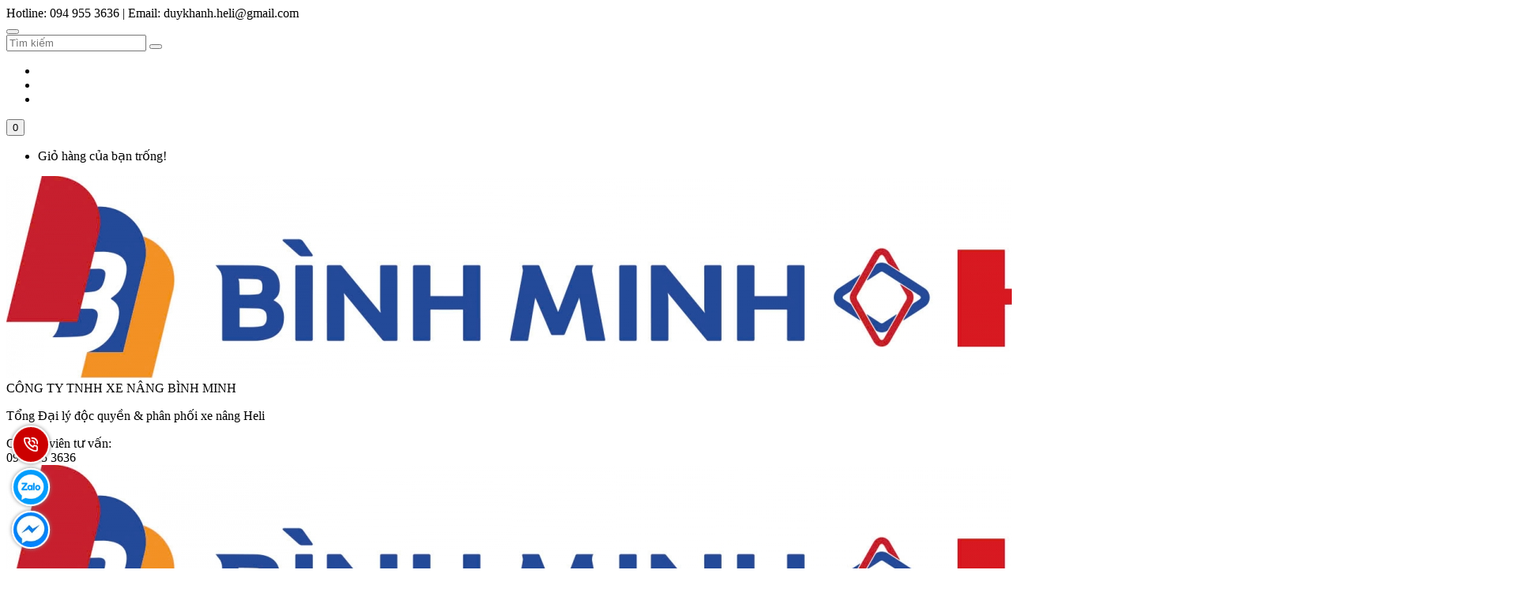

--- FILE ---
content_type: text/html; charset=utf-8
request_url: https://xenang-heli.vn/product/tag/xe-nang-dau-5-tan
body_size: 17083
content:
<!DOCTYPE html>
<!--[if IE]><![endif]-->
<!--[if IE 8 ]>
<html dir="ltr" lang="vi" class="ie8"><![endif]-->
<!--[if IE 9 ]>
<html dir="ltr" lang="vi" class="ie9"><![endif]-->
<!--[if (gt IE 9)|!(IE)]><!-->
<html dir="ltr" lang="vi">
<!--<![endif]-->
<head><meta http-equiv="Content-Type" content="text/html; charset=utf-8">
    
    <meta name="viewport" content="width=device-width, initial-scale=1" />
    <meta name="msvalidate.01" content="4DC126464CD388A74AF88EA3E4922EF8" />
    <meta http-equiv="X-UA-Compatible" content="IE=edge" />
    <meta name="theme-color" content="#FFFFFF"/>
    <title>xe nâng dầu 5 tấn</title>
    <base href="https://xenang-heli.vn/" />
            <meta name="description" content="xe nâng dầu 5 tấn" />
                            <meta name="robots" content="index, follow, noodp, noydir" />
            
            <script type="application/ld+json">
	{
	   "@context": "https://schema.org",
	   "@graph": [
		  {
			 "@type": "Organization",
			 "@id": "https://xenang-heli.vn/#organization",
			 "name": "xe nâng dầu 5 tấn",
			 "url": "https://xenang-heli.vn/",
			 "sameAs": ["https://www.facebook.com/congtyxenangbinhminh/","https://www.youtube.com/channel/UClWxsPzP3Nojznrii4t3ydg"],
			 "logo": {
				"@type": "ImageObject",
				"@id": "https://xenang-heli.vn/#logo",
				"url": "https://xenang-heli.vn/image/catalog/logo/logo_heli.jpg",
				"caption": "Xe nâng Heli chính hãng tại Việt Nam | Official Website"
			 },
			 "image": {
				"@id": "https://xenang-heli.vn/#logo"
			 }
		  },
		  {
			 "@type": "WebSite",
			 "@id": "https://xenang-heli.vn/#website",
			 "url": "https://xenang-heli.vn/",
			 "name": "xe nâng dầu 5 tấn",
			 "publisher": {
				"@id": "https://xenang-heli.vn/#organization"
			 },
			 "potentialAction": {
				"@type": "SearchAction",
				"target": "https://xenang-heli.vn/product/search?search={search_term_string}",
				"query-input": "required name=search_term_string"
			 }
		  },
		  {
			 "@type": "WebPage",
			 "@id": "https://xenang-heli.vn/#webpage",
			 "url": "https://xenang-heli.vn/",
			 "inLanguage": "vi",
			 "name": "xe nâng dầu 5 tấn",
			 "isPartOf": {
				"@id": "https://xenang-heli.vn/#website"
			 },
			 "about": {
				"@id": "https://xenang-heli.vn/#organization"
			 },
			 "description": "xe nâng dầu 5 tấn"
		  }
	   ]
	}
</script>    
            <link href="catalog/view/theme/tt_goetze/javascript/jquery/css/jquery-ui.css?v=1576736524" rel="stylesheet" media="screen" />
        <link href="catalog/view/theme/tt_goetze/stylesheet/bootstrap.min.css?v=1576736524" rel="stylesheet" media="screen" />
        <link href="catalog/view/theme/tt_goetze/stylesheet/font-awesome.min.css?v=1576736524" rel="stylesheet" type="text/css" />
        <link href="catalog/view/theme/tt_goetze/stylesheet/stylesheet.css?v=1576736524" rel="stylesheet" />
        <link href="catalog/view/theme/tt_goetze/stylesheet/owl.carousel.min.css?v=1576736524" rel="stylesheet" />
                <script src="catalog/view/theme/tt_goetze/javascript/jquery/jquery-3.4.1.min.js?v=1576736524" type="text/javascript"></script>
        <script src="catalog/view/theme/tt_goetze/javascript/jquery/jquery-ui.js?v=1576736524" type="text/javascript"></script>
        <script src="catalog/view/theme/tt_goetze/javascript/opentheme/oclayerednavigation/oclayerednavigation.js?v=1576736524" type="text/javascript"></script>
        <script src="catalog/view/theme/tt_goetze/javascript/bootstrap/js/bootstrap.min.js?v=1576736524" type="text/javascript"></script>
        <script src="catalog/view/theme/tt_goetze/javascript/common.js?v=1576736524" type="text/javascript"></script>
        <script src="catalog/view/theme/tt_goetze/javascript/jquery/elevatezoom/jquery.elevatezoom.js?v=1576736524" type="text/javascript"></script>
        <script src="catalog/view/theme/tt_goetze/javascript/opentheme/ocslideshow/jquery.nivo.slider.js?v=1576736524" type="text/javascript"></script>
        <script src="catalog/view/theme/tt_goetze/javascript/jquery/owl-carousel/owl.carousel.min.js?v=1576736524" type="text/javascript"></script>
        <script src="catalog/view/theme/tt_goetze/javascript/jquery.plugin.js?v=1576736524" type="text/javascript"></script>
        <script src="catalog/view/theme/tt_goetze/javascript/opentheme/hozmegamenu/custommenu.js?v=1576736524" type="text/javascript"></script>
        <script src="catalog/view/theme/tt_goetze/javascript/opentheme/hozmegamenu/mobile_menu.js?v=1576736524" type="text/javascript"></script>
        
    <link href="https://cdnjs.cloudflare.com/ajax/libs/fancybox/3.0.47/jquery.fancybox.min.css" type="text/css" rel="stylesheet"media="screen" />
    <script src="https://cdnjs.cloudflare.com/ajax/libs/fancybox/3.0.47/jquery.fancybox.min.js" type="text/javascript"></script>
            <link href="/catalog/view/theme/default/stylesheet/product_option.css" type="text/css" rel="stylesheet" media="screen" />
                <link href="https://xenang-heli.vn/product/tag/xe-nang-dau-5-tan" rel="canonical" />
            <link href="https://xenang-heli.vn/image/catalog/logo/index.png" rel="icon" />
                <script src="/catalog/view/theme/default/javascript/product_option.js" type="text/javascript"></script>
                    <!-- Global site tag (gtag.js) - Google Analytics -->
<script async src="https://www.googletagmanager.com/gtag/js?id=UA-175649458-1"></script>
<script>
  window.dataLayer = window.dataLayer || [];
  function gtag(){dataLayer.push(arguments);}
  gtag('js', new Date());

  gtag('config', 'UA-175649458-1');
</script>
<!-- Global site tag (gtag.js) - Google Ads: 686034766 -->
<script async src="https://www.googletagmanager.com/gtag/js?id=AW-686034766"></script>
<script>
window.dataLayer = window.dataLayer || [];
function gtag(){dataLayer.push(arguments);}
gtag('js', new Date());

gtag('config', 'AW-686034766');
</script>            <!--Start of AutoAds Tracking Code-->
<script id='autoAdsMaxLead-widget-script' src='https://cdn.autoads.asia/scripts/autoads-maxlead-widget.js?business_id=64EF6CD75668493CA9809BBEB3528CF5' type='text/javascript' charset='UTF-8' async></script>
<!--End of AutoAds Tracking Code-->
<!-- Google Tag Manager -->

<meta name="google-adsense-account" content="ca-pub-4812959302242779">
<script>(function(w,d,s,l,i){w[l]=w[l]||[];w[l].push({'gtm.start':
new Date().getTime(),event:'gtm.js'});var f=d.getElementsByTagName(s)[0],
j=d.createElement(s),dl=l!='dataLayer'?'&l='+l:'';j.async=true;j.src=
'https://www.googletagmanager.com/gtm.js?id='+i+dl;f.parentNode.insertBefore(j,f);
})(window,document,'script','dataLayer','GTM-MHLNVSJ');</script>
<!-- End Google Tag Manager -->
<!-- Google Tag Manager -->
<script>(function(w,d,s,l,i){w[l]=w[l]||[];w[l].push({'gtm.start':
new Date().getTime(),event:'gtm.js'});var f=d.getElementsByTagName(s)[0],
j=d.createElement(s),dl=l!='dataLayer'?'&l='+l:'';j.async=true;j.src=
'https://www.googletagmanager.com/gtm.js?id='+i+dl;f.parentNode.insertBefore(j,f);
})(window,document,'script','dataLayer','GTM-KXRKKSD');</script>
<!-- End Google Tag Manager -->

<!-- Meta Pixel Code -->
<script>
!function(f,b,e,v,n,t,s)
{if(f.fbq)return;n=f.fbq=function(){n.callMethod?
n.callMethod.apply(n,arguments):n.queue.push(arguments)};
if(!f._fbq)f._fbq=n;n.push=n;n.loaded=!0;n.version='2.0';
n.queue=[];t=b.createElement(e);t.async=!0;
t.src=v;s=b.getElementsByTagName(e)[0];
s.parentNode.insertBefore(t,s)}(window, document,'script',
'https://connect.facebook.net/en_US/fbevents.js');
fbq('init', '669178357227765');
fbq('track', 'PageView');
</script>
<noscript><img height="1" width="1" style="display:none"
src="https://www.facebook.com/tr?id=669178357227765&ev=PageView&noscript=1"
/></noscript>

<meta name="google-adsense-account" content="ca-pub-4812959302242779">
<meta name="google-adsense-account" content="ca-pub-4812959302242779">
<!-- End Meta Pixel Code -->        <link href="catalog/view/theme/tt_goetze/stylesheet_custom/stylesheet.css?v=1576736524" rel="stylesheet" />
</head>
<body class="product-tag-xe-nang-dau-5-tan">
<header>
        <!--topbar-->
    <div class="header-links">
        <div class="container">
            <div class="row">
                <div class="col-sm-6 col-xs-12 left">
                    <div class="contact_header">
                        <span class="hotline">Hotline: 094 955 3636</span> | <span class="email">Email: duykhanh.heli@gmail.com</span>
                    </div>
                </div>
                <div class="col-sm-6 right">
                    <!--<div class="links-currency-language">
                        <div id="top-links" class="nav pull-right">
                            <ul class="list-inline links">
                                <li class="dropdown">
                                    <a href="https://xenang-heli.vn/account/account" title="Tài khoản" class="dropdown-toggle" data-toggle="dropdown"><i class="icon icon-user"></i><span>Tài khoản</span></a>
                                    <ul class="dropdown-menu dropdown-menu-right">
                                                                                    <li><a href="https://xenang-heli.vn/dang-ky">Đăng ký</a></li>
                                            <li><a href="https://xenang-heli.vn/dang-nhap">Đăng nhập</a></li>
                                                                            </ul>
                                </li>
                                <li>
                                    <a href="https://xenang-heli.vn/account/wishlist" id="wishlist-total" title="Yêu thích (0)"><i class="icon icon-heart"></i><span>Yêu thích (0)</span></a>
                                </li>
                                <li class="last"><a href="https://xenang-heli.vn/thanh-toan" title="Thanh toán"><i class="icon icon-unlock-alt"></i><span>Thanh toán</span></a>
                                </li>
                            </ul>
                        </div>
                    </div>-->
                    <div class="currency-language">
                        <!--    <div class="pull-left">
        <form action="https://xenang-heli.vn/common/currency/currency" method="post" enctype="multipart/form-data" id="currency">
            <div class="btn-group">
                <button class="btn btn-link dropdown-toggle" data-toggle="dropdown">
                                                                                                                                                                                
                                                                <span class="hidden-xs hidden-sm hidden-md">Tiền tệ</span> <i class="fa fa-angle-down"></i></button>
                <ul class="dropdown-menu">
                                                                        <li>
                                <button class="currency-select btn btn-link btn-block" type="button" name="EUR">
                                    €                                    &nbsp;
                                    Euro                                </button>
                            </li>
                                                                                                <li>
                                <button class="currency-select btn btn-link btn-block" type="button" name="GBP">
                                    £                                    &nbsp;
                                    Pound Sterling                                </button>
                            </li>
                                                                                                <li>
                                <button class="currency-select btn btn-link btn-block" type="button" name="USD">
                                    $                                    &nbsp;
                                    US Dollar                                </button>
                            </li>
                                                                                                <li>
                                <button class="currency-select btn btn-link btn-block" type="button" name="VND">
                                    đ                                    &nbsp;
                                    VND                                </button>
                            </li>
                                                            </ul>
            </div>
            <input type="hidden" name="code" value="" />
            <input type="hidden" name="redirect" value="https://xenang-heli.vn/product/tag/xe-nang-dau-5-tan" />
        </form>
    </div>
-->
                                            </div>
                    <div class="heafer-search"><button class="btn-search top-search"><i class="fa icon-search"></i></button>
<div id="search" class="input-group dropdown-menu">
    <input type="text" name="search" value="" placeholder="Tìm kiếm" class="form-control input-lg input-search" />
    <span class="input-group-btn"><button type="button" class="btn btn-default btn-lg"><i class="fa fa-search"></i></button></span>
</div>
<script type="text/javascript">
    $(document).ready(function () {
        $(".btn-search").click(function () {
            $("#search").toggle("slow");
        });
    });
</script></div>
                    <div class="social-top">
                        <ul>
                                                            <li><a title="facebook" href="https://www.facebook.com/congtyxenangbinhminh/"><i class="icon-facebook"></i></a></li>
                                                                                        <li><a title="youtube" href="https://www.youtube.com/channel/UClWxsPzP3Nojznrii4t3ydg"><i class="icon-youtube-play"></i></a></li>
                                                                                        <li><a title="instagram" href="#"><i class="icon-instagram"></i></a></li>
                                                    </ul>
                    </div>
                </div>
            </div>
        </div>
    </div>
    <!--main header-->
    <div class="header">
        <div class="container">
            <div class="row">
                <div class="header-cart col-lg-2 col-md-2 col-sm-6 col-xs-5">
                    <div class="header-cart-conten">
                        <div class="top-cart">
                            <div id="cart" class="btn-group btn-block">
    <button type="button" data-toggle="dropdown" data-loading-text="Đang tải" class="btn btn-inverse btn-block btn-lg dropdown-toggle">
        <span id="cart-total">0</span>
    </button>
    <ul class="dropdown-menu pull-right">
                    <li>
                <p class="text-center">Giỏ hàng của bạn trống!</p>
            </li>
            </ul>
</div>
                        </div>
                    </div>
                </div>
                <!--logo-->
                <div class="col-lg-3 col-md-3 col-sm-6 col-xs-12">
                    <div id="logo">
                                                                                                            <a href="https://xenang-heli.vn/"><img src="https://xenang-heli.vn/image/catalog/logo/logo_heli.jpg" title="Xe nâng Heli chính hãng tại Việt Nam | Official Website" alt="Xe nâng Heli chính hãng tại Việt Nam | Official Website" class="img-responsive" /></a>
                                                                        </div>
                </div>
                <div class="menu col-lg-6 col-md-6 col-sm-12 col-xs-12 com-info hidden-xs">
                    <span>CÔNG TY TNHH XE NÂNG BÌNH MINH</span>
                    <p>Tổng Đại lý độc quyền &amp; phân phối xe nâng Heli</p>
                    </div>
                    <div class="col-md-3 hidden-sm col-xs-12" id="tel">
                        <div class="tel">Chuyên viên tư vấn:<br> <span>094 955 3636</span></div>
                    </div>
                <!--megamenu-->
                <div class="menu col-lg-12 col-md-12 col-sm-12 col-xs-12">
                    <!--menu mobile-->
                    <div class="ma-nav-mobile-container visible-xs">
                        <div class="navbar">
                            <div id="navbar-inner" class="navbar-inner navbar-inactive">
                                <div class="menu-mobile">
                                                                              <a href="https://xenang-heli.vn/" class="logo_mobile pull-left"><img src="https://xenang-heli.vn/image/catalog/logo/logo_heli.jpg" title="Xe nâng Heli chính hãng tại Việt Nam | Official Website" alt="Xe nâng Heli chính hãng tại Việt Nam | Official Website" class="img-responsive" /></a>
                                                                        <a class="btn btn-navbar navbar-toggle pull-right">
                                        <!--<span class="icon-bar"></span>
                                        <span class="icon-bar"></span>
                                        <span class="icon-bar"></span>-->
                                        <i class="fa fa-bars" aria-hidden="true"></i>
                                    </a>
                                    <!--<span class="brand navbar-brand">Menu</span>-->
                                </div>
                                <div id="wrap-ma-mobilemenu" class="mobilemenu nav-collapse collapse">
                                    <!--=========================-->
                                    <ul id="ma-mobilemenu" class="mobilemenu nav-collapse collapse">
                                                                                                                                    <li>
                                                    <span class="button-view1 no-close"><a href="https://xenang-heli.vn/" target="_self">Trang chủ</a></span>
                                                </li>
                                                                                                                                                                                <li>
                                                    <span class="button-view1 no-close"><a href="https://xenang-heli.vn/gioi-thieu" target="_self">Giới thiệu</a></span>
                                                </li>
                                                                                                                                                                                <li>
                                                    <span class=" button-view1 collapse1"><a href="https://xenang-heli.vn/xe-nang-dau" target="_self">Xe nâng Dầu</a></span>
                                                    <ul class="level2">
                                                                                                                                                                                    <li>
                                                                    <span class="button-view2 no-close"><a href="https://xenang-heli.vn/xe-nang-dau-1-10-tan" target="_self">Xe Nâng Dầu 1-10 Tấn</a></span>
                                                                </li>
                                                                                                                                                                                                                                                <li>
                                                                    <span class="button-view2 no-close"><a href="https://xenang-heli.vn/xe-nang-dau-12-46-tan" target="_self">Xe Nâng Dầu 12-46 Tấn</a></span>
                                                                </li>
                                                                                                                                                                                                                                                <li>
                                                                    <span class="button-view2 no-close"><a href="https://xenang-heli.vn/xe-nang-xang-gas-1-10-tan" target="_self">Xe Nâng Xăng Ga 1-10 Tấn</a></span>
                                                                </li>
                                                                                                                                                                                                                                                <li>
                                                                    <span class="button-view2 no-close"><a href="https://xenang-heli.vn/xe-nang-container" target="_self">Xe Nâng Container</a></span>
                                                                </li>
                                                                                                                                                                        </ul>
                                                </li>
                                                                                                                                                                                <li>
                                                    <span class=" button-view1 collapse1"><a href="https://xenang-heli.vn/xe-nang-dien" target="_self">Xe nâng điện</a></span>
                                                    <ul class="level2">
                                                                                                                                                                                    <li>
                                                                    <span class="button-view2 no-close"><a href="https://xenang-heli.vn/xe-nang-dien-3-banh" target="_self">Xe Nâng Điện 3 Bánh</a></span>
                                                                </li>
                                                                                                                                                                                                                                                <li>
                                                                    <span class="button-view2 no-close"><a href="https://xenang-heli.vn/xe-nang-dien-4-banh" target="_self">Xe Nâng Điện 4 Bánh</a></span>
                                                                </li>
                                                                                                                                                                                                                                                <li>
                                                                    <span class="button-view2 no-close"><a href="https://xenang-heli.vn/xe-nang-dien-lithium" target="_self">Xe Nâng Điện Lithium</a></span>
                                                                </li>
                                                                                                                                                                                                                                                <li>
                                                                    <span class="button-view2 no-close"><a href="https://xenang-heli.vn/xe-nang-reach-truck-dung-lai" target="_self">Xe Nâng Reach Truck Đứng Lái</a></span>
                                                                </li>
                                                                                                                                                                                                                                                <li>
                                                                    <span class="button-view2 no-close"><a href="https://xenang-heli.vn/xe-nang-reach-truck-ngoi-lai" target="_self">Xe Nâng Reach Truck Ngồi Lái</a></span>
                                                                </li>
                                                                                                                                                                        </ul>
                                                </li>
                                                                                                                                                                                <li>
                                                    <span class=" button-view1 collapse1"><a href="https://xenang-heli.vn/xe-nang-tay-dien" target="_self">Xe nâng tay điện</a></span>
                                                    <ul class="level2">
                                                                                                                                                                                    <li>
                                                                    <span class="button-view2 no-close"><a href="https://xenang-heli.vn/xe-nang-tay-dien-thap" target="_self">Xe Nâng Tay Điện Thấp</a></span>
                                                                </li>
                                                                                                                                                                                                                                                <li>
                                                                    <span class="button-view2 no-close"><a href="https://xenang-heli.vn/xe-nang-tay-dien-cao" target="_self">Xe Nâng Tay Điện Cao</a></span>
                                                                </li>
                                                                                                                                                                        </ul>
                                                </li>
                                                                                                                                                                                <li>
                                                    <span class=" button-view1 collapse1"><a href="https://xenang-heli.vn/xe-nang-chuyen-dung" target="_self">Xe nâng chuyên dụng</a></span>
                                                    <ul class="level2">
                                                                                                                                                                                    <li>
                                                                    <span class="button-view2 no-close"><a href="https://xenang-heli.vn/xe-nang-lap-bo-cong-tac" target="_self">Xe Nâng Lắp Bộ Công Tác</a></span>
                                                                </li>
                                                                                                                                                                                                                                                <li>
                                                                    <span class="button-view2 no-close"><a href="https://xenang-heli.vn/xe-keo-hang" target="_self">Xe Kéo Hàng</a></span>
                                                                </li>
                                                                                                                                                                        </ul>
                                                </li>
                                                                                                                                                                                <li>
                                                    <span class=" button-view1 collapse1"><a href="https://xenang-heli.vn/phu-tung-xe-nang" target="_self">Phụ tùng xe nâng</a></span>
                                                    <ul class="level2">
                                                                                                                                                                                    <li>
                                                                    <span class="button-view2 no-close"><a href="https://xenang-heli.vn/linh-kien-dien" target="_self">Linh kiện điện</a></span>
                                                                </li>
                                                                                                                                                                                                                                                <li>
                                                                    <span class="button-view2 no-close"><a href="https://xenang-heli.vn/loc-dau-loc-gio" target="_self">Lọc dầu-Lọc gió</a></span>
                                                                </li>
                                                                                                                                                                                                                                                <li>
                                                                    <span class="button-view2 no-close"><a href="https://xenang-heli.vn/gioang-phot" target="_self">Gioăng phớt</a></span>
                                                                </li>
                                                                                                                                                                                                                                                <li>
                                                                    <span class="button-view2 no-close"><a href="https://xenang-heli.vn/lop-la-zang" target="_self">Lốp-La zăng</a></span>
                                                                </li>
                                                                                                                                                                                                                                                <li>
                                                                    <span class="button-view2 no-close"><a href="https://xenang-heli.vn/thiet-bi-khac" target="_self">Thiết bị khác</a></span>
                                                                </li>
                                                                                                                                                                        </ul>
                                                </li>
                                                                                                                                                                                <li>
                                                    <span class="button-view1 no-close"><a href="https://xenang-heli.vn/tin-tuc" target="_self">Tin tức</a></span>
                                                </li>
                                                                                                                                                                                <li>
                                                    <span class="button-view1 no-close"><a href="https://xenang-heli.vn/lien-he" target="_self">Liên hệ</a></span>
                                                </li>
                                                                                                                        </ul>
                                    <!--=========================-->
                                </div>
                            </div>
                        </div>
                    </div>
                    <!--menu desktop-->
                    <div class="hoz-menu">
                        <div class="nav-container visible-lg visible-md">
                            <div class="nav1">
                                <div class="nav2">
                                    <div id="pt_custommenu" class="pt_custommenu">
                                        <!--=========================================-->
                                                                                                                                                                            <div id="pt_menu_link1" class="pt_menu pt_menu_link">
                                                    <div class="parentMenu">
                                                        <a href="https://xenang-heli.vn/" target="_self">
                                                            <span>Trang chủ</span>
                                                        </a>
                                                    </div>
                                                </div>
                                                                                                                                                                                <div id="pt_menu_link3" class="pt_menu pt_menu_link">
                                                    <div class="parentMenu">
                                                        <a href="https://xenang-heli.vn/gioi-thieu" target="_self">
                                                            <span>Giới thiệu</span>
                                                        </a>
                                                    </div>
                                                </div>
                                                                                                                                                                                <div id="pt_menu61" class="pt_menu nav-1 pt_menu_had_child">
                                                    <div class="parentMenu">
                                                        <a href="https://xenang-heli.vn/xe-nang-dau" target="_self">
                                                            <span>Xe nâng Dầu</span>
                                                        </a>
                                                    </div>
                                                                                                        <div id="popup61" class="popup" style="display: none; width: 880px;">
                                                        <div class="inner-popup">
                                                            <div class="block1" id="block161">
                                                                                                                                                                                                        <div class="column first col1">
                                                                        <div class="itemMenu level1">
                                                                            <a href="https://xenang-heli.vn/xe-nang-dau-1-10-tan" target="_self" class="itemMenuName level0 actParent">
                                                                                <span>Xe Nâng Dầu 1-10 Tấn</span>
                                                                            </a>
                                                                                                                                                    </div>
                                                                    </div>
                                                                                                                                                                                                                                                                            <div class="column  col2">
                                                                        <div class="itemMenu level1">
                                                                            <a href="https://xenang-heli.vn/xe-nang-dau-12-46-tan" target="_self" class="itemMenuName level0 actParent">
                                                                                <span>Xe Nâng Dầu 12-46 Tấn</span>
                                                                            </a>
                                                                                                                                                    </div>
                                                                    </div>
                                                                                                                                                                                                                                                                            <div class="column  col3">
                                                                        <div class="itemMenu level1">
                                                                            <a href="https://xenang-heli.vn/xe-nang-xang-gas-1-10-tan" target="_self" class="itemMenuName level0 actParent">
                                                                                <span>Xe Nâng Xăng Ga 1-10 Tấn</span>
                                                                            </a>
                                                                                                                                                    </div>
                                                                    </div>
                                                                                                                                                                                                                                                                            <div class="column last col4">
                                                                        <div class="itemMenu level1">
                                                                            <a href="https://xenang-heli.vn/xe-nang-container" target="_self" class="itemMenuName level0 actParent">
                                                                                <span>Xe Nâng Container</span>
                                                                            </a>
                                                                                                                                                    </div>
                                                                    </div>
                                                                                                                                            <div class="clearfix"></div>
                                                                                                                                                                                                    <div class="clearBoth"></div>
                                                            </div>
                                                        </div>
                                                    </div>
                                                </div>
                                                                                                                                                                                <div id="pt_menu62" class="pt_menu nav-1 pt_menu_had_child">
                                                    <div class="parentMenu">
                                                        <a href="https://xenang-heli.vn/xe-nang-dien" target="_self">
                                                            <span>Xe nâng điện</span>
                                                        </a>
                                                    </div>
                                                                                                        <div id="popup62" class="popup" style="display: none; width: 880px;">
                                                        <div class="inner-popup">
                                                            <div class="block1" id="block162">
                                                                                                                                                                                                        <div class="column first col1">
                                                                        <div class="itemMenu level1">
                                                                            <a href="https://xenang-heli.vn/xe-nang-dien-3-banh" target="_self" class="itemMenuName level0 actParent">
                                                                                <span>Xe Nâng Điện 3 Bánh</span>
                                                                            </a>
                                                                                                                                                    </div>
                                                                    </div>
                                                                                                                                                                                                                                                                            <div class="column  col2">
                                                                        <div class="itemMenu level1">
                                                                            <a href="https://xenang-heli.vn/xe-nang-dien-4-banh" target="_self" class="itemMenuName level0 actParent">
                                                                                <span>Xe Nâng Điện 4 Bánh</span>
                                                                            </a>
                                                                                                                                                    </div>
                                                                    </div>
                                                                                                                                                                                                                                                                            <div class="column  col3">
                                                                        <div class="itemMenu level1">
                                                                            <a href="https://xenang-heli.vn/xe-nang-dien-lithium" target="_self" class="itemMenuName level0 actParent">
                                                                                <span>Xe Nâng Điện Lithium</span>
                                                                            </a>
                                                                                                                                                    </div>
                                                                    </div>
                                                                                                                                                                                                                                                                            <div class="column last col4">
                                                                        <div class="itemMenu level1">
                                                                            <a href="https://xenang-heli.vn/xe-nang-reach-truck-dung-lai" target="_self" class="itemMenuName level0 actParent">
                                                                                <span>Xe Nâng Reach Truck Đứng Lái</span>
                                                                            </a>
                                                                                                                                                    </div>
                                                                    </div>
                                                                                                                                            <div class="clearfix"></div>
                                                                                                                                                                                                                                                                            <div class="column first col5">
                                                                        <div class="itemMenu level1">
                                                                            <a href="https://xenang-heli.vn/xe-nang-reach-truck-ngoi-lai" target="_self" class="itemMenuName level0 actParent">
                                                                                <span>Xe Nâng Reach Truck Ngồi Lái</span>
                                                                            </a>
                                                                                                                                                    </div>
                                                                    </div>
                                                                                                                                                                                                    <div class="clearBoth"></div>
                                                            </div>
                                                        </div>
                                                    </div>
                                                </div>
                                                                                                                                                                                <div id="pt_menu63" class="pt_menu nav-1 pt_menu_had_child">
                                                    <div class="parentMenu">
                                                        <a href="https://xenang-heli.vn/xe-nang-tay-dien" target="_self">
                                                            <span>Xe nâng tay điện</span>
                                                        </a>
                                                    </div>
                                                                                                        <div id="popup63" class="popup" style="display: none; width: 440px;">
                                                        <div class="inner-popup">
                                                            <div class="block1" id="block163">
                                                                                                                                                                                                        <div class="column first col1">
                                                                        <div class="itemMenu level1">
                                                                            <a href="https://xenang-heli.vn/xe-nang-tay-dien-thap" target="_self" class="itemMenuName level0 actParent">
                                                                                <span>Xe Nâng Tay Điện Thấp</span>
                                                                            </a>
                                                                                                                                                    </div>
                                                                    </div>
                                                                                                                                                                                                                                                                            <div class="column  col2">
                                                                        <div class="itemMenu level1">
                                                                            <a href="https://xenang-heli.vn/xe-nang-tay-dien-cao" target="_self" class="itemMenuName level0 actParent">
                                                                                <span>Xe Nâng Tay Điện Cao</span>
                                                                            </a>
                                                                                                                                                    </div>
                                                                    </div>
                                                                                                                                                                                                    <div class="clearBoth"></div>
                                                            </div>
                                                        </div>
                                                    </div>
                                                </div>
                                                                                                                                                                                <div id="pt_menu64" class="pt_menu nav-1 pt_menu_had_child">
                                                    <div class="parentMenu">
                                                        <a href="https://xenang-heli.vn/xe-nang-chuyen-dung" target="_self">
                                                            <span>Xe nâng chuyên dụng</span>
                                                        </a>
                                                    </div>
                                                                                                        <div id="popup64" class="popup" style="display: none; width: 440px;">
                                                        <div class="inner-popup">
                                                            <div class="block1" id="block164">
                                                                                                                                                                                                        <div class="column first col1">
                                                                        <div class="itemMenu level1">
                                                                            <a href="https://xenang-heli.vn/xe-nang-lap-bo-cong-tac" target="_self" class="itemMenuName level0 actParent">
                                                                                <span>Xe Nâng Lắp Bộ Công Tác</span>
                                                                            </a>
                                                                                                                                                    </div>
                                                                    </div>
                                                                                                                                                                                                                                                                            <div class="column  col2">
                                                                        <div class="itemMenu level1">
                                                                            <a href="https://xenang-heli.vn/xe-keo-hang" target="_self" class="itemMenuName level0 actParent">
                                                                                <span>Xe Kéo Hàng</span>
                                                                            </a>
                                                                                                                                                    </div>
                                                                    </div>
                                                                                                                                                                                                    <div class="clearBoth"></div>
                                                            </div>
                                                        </div>
                                                    </div>
                                                </div>
                                                                                                                                                                                <div id="pt_menu65" class="pt_menu nav-1 pt_menu_had_child">
                                                    <div class="parentMenu">
                                                        <a href="https://xenang-heli.vn/phu-tung-xe-nang" target="_self">
                                                            <span>Phụ tùng xe nâng</span>
                                                        </a>
                                                    </div>
                                                                                                        <div id="popup65" class="popup" style="display: none; width: 880px;">
                                                        <div class="inner-popup">
                                                            <div class="block1" id="block165">
                                                                                                                                                                                                        <div class="column first col1">
                                                                        <div class="itemMenu level1">
                                                                            <a href="https://xenang-heli.vn/linh-kien-dien" target="_self" class="itemMenuName level0 actParent">
                                                                                <span>Linh kiện điện</span>
                                                                            </a>
                                                                                                                                                    </div>
                                                                    </div>
                                                                                                                                                                                                                                                                            <div class="column  col2">
                                                                        <div class="itemMenu level1">
                                                                            <a href="https://xenang-heli.vn/loc-dau-loc-gio" target="_self" class="itemMenuName level0 actParent">
                                                                                <span>Lọc dầu-Lọc gió</span>
                                                                            </a>
                                                                                                                                                    </div>
                                                                    </div>
                                                                                                                                                                                                                                                                            <div class="column  col3">
                                                                        <div class="itemMenu level1">
                                                                            <a href="https://xenang-heli.vn/gioang-phot" target="_self" class="itemMenuName level0 actParent">
                                                                                <span>Gioăng phớt</span>
                                                                            </a>
                                                                                                                                                    </div>
                                                                    </div>
                                                                                                                                                                                                                                                                            <div class="column last col4">
                                                                        <div class="itemMenu level1">
                                                                            <a href="https://xenang-heli.vn/lop-la-zang" target="_self" class="itemMenuName level0 actParent">
                                                                                <span>Lốp-La zăng</span>
                                                                            </a>
                                                                                                                                                    </div>
                                                                    </div>
                                                                                                                                            <div class="clearfix"></div>
                                                                                                                                                                                                                                                                            <div class="column first col5">
                                                                        <div class="itemMenu level1">
                                                                            <a href="https://xenang-heli.vn/thiet-bi-khac" target="_self" class="itemMenuName level0 actParent">
                                                                                <span>Thiết bị khác</span>
                                                                            </a>
                                                                                                                                                    </div>
                                                                    </div>
                                                                                                                                                                                                    <div class="clearBoth"></div>
                                                            </div>
                                                        </div>
                                                    </div>
                                                </div>
                                                                                                                                                                                <div id="pt_menu_link7" class="pt_menu pt_menu_link">
                                                    <div class="parentMenu">
                                                        <a href="https://xenang-heli.vn/tin-tuc" target="_self">
                                                            <span>Tin tức</span>
                                                        </a>
                                                    </div>
                                                </div>
                                                                                                                                                                                <div id="pt_menu_link2" class="pt_menu pt_menu_link">
                                                    <div class="parentMenu">
                                                        <a href="https://xenang-heli.vn/lien-he" target="_self">
                                                            <span>Liên hệ</span>
                                                        </a>
                                                    </div>
                                                </div>
                                                                                                                            <!--=========================================-->
                                    </div>
                                </div>
                            </div>
                        </div>
                    </div>
                    <script type="text/javascript">
                        /*<![CDATA[*/
                        var body_class = $('body').attr('class');
                        if (body_class == 'common-home') {
                            $('#pt_menu_home').addClass('act');
                        }

                        var CUSTOMMENU_POPUP_EFFECT = 1;
                        var CUSTOMMENU_POPUP_TOP_OFFSET = 68
                        /*]]>*/
                    </script>
                </div>
            </div>
        </div>
    </div>
</header>
<div class="page_banner hidden-xs">
   <!-- <div class="page_image">
            </div>-->
    <div class="page_title">
        <div class="container">
            <h1>xe nâng dầu 5 tấn</h1>
        </div>
    </div>
</div>
<div class="layer-category">
    <div class="container">
    <div class="layered-navigation-block"></div>
    <div class="ajax-loader"></div>
    <ul class="breadcrumb">
                    <li><a href="https://xenang-heli.vn/"><i class="fa fa-home"></i> Trang chủ</a></li>
            </ul>
    <div class="row">                                    <div id="content" class="col-sm-12">            
            <div class="custom-category">
                 <div class="des_cat">
                                            </div>
                    <!--products filter-->
                    <p class="category-compare"><a href="https://xenang-heli.vn/product/compare" id="compare-total">So sánh sản phẩm (0)</a></p>
                    <div class="product-filter">
                        <div class="col-md-3">
                            <div class="btn-group hidden-xs">
                                <button type="button" id="list-view" class="btn btn-default" data-toggle="tooltip" title="Danh sách">
                                    <i class="fa fa-th-list"></i></button>
                                <button type="button" id="grid-view" class="btn btn-default" data-toggle="tooltip" title="Lưới">
                                    <i class="fa fa-th"></i></button>
                            </div>
                        </div>
                        <div class="col-md-2 text-right">
                            <label class="control-label" for="input-sort">Sắp xếp theo: </label>
                        </div>
                        <div class="col-md-3 text-right sorby_xxx" id="sort-by">
                             <ul>
                                                <li class="toggle-sort">
                                                    <div class="transparent-background"></div>
                                                    <span>
                                                                                                                                                                                    Mặc định                                                                                                                                                                                                                                                                                                                                                                                                                                                                                                                                                                                                                                                                                                                                                                                                                                                                                                                                                                                                                                                                                                                                        </span>
                                                    <ul class="content-sort off">
                                                                                                                    <li>
                                                                <a href="https://xenang-heli.vn/product/tag/xe-nang-dau-5-tan?sort=p.date_added&amp;order=desc&amp;limit=15&amp;sort=p.date_added&amp;order=desc">Mặc định</a>
                                                            </li>
                                                                                                                    <li>
                                                                <a href="https://xenang-heli.vn/product/tag/xe-nang-dau-5-tan?sort=p.date_added&amp;order=desc&amp;limit=15&amp;sort=pd.name&amp;order=asc">Tên (A - Z)</a>
                                                            </li>
                                                                                                                    <li>
                                                                <a href="https://xenang-heli.vn/product/tag/xe-nang-dau-5-tan?sort=p.date_added&amp;order=desc&amp;limit=15&amp;sort=pd.name&amp;order=desc">Tên (Z - A)</a>
                                                            </li>
                                                                                                                    <li>
                                                                <a href="https://xenang-heli.vn/product/tag/xe-nang-dau-5-tan?sort=p.date_added&amp;order=desc&amp;limit=15&amp;sort=p.price&amp;order=asc">Giá (Thấp &gt; Cao)</a>
                                                            </li>
                                                                                                                    <li>
                                                                <a href="https://xenang-heli.vn/product/tag/xe-nang-dau-5-tan?sort=p.date_added&amp;order=desc&amp;limit=15&amp;sort=p.price&amp;order=desc">Giá (Cao &gt; Thấp)</a>
                                                            </li>
                                                                                                                    <li>
                                                                <a href="https://xenang-heli.vn/product/tag/xe-nang-dau-5-tan?sort=p.date_added&amp;order=desc&amp;limit=15&amp;sort=rating&amp;order=desc">Đánh giá (Cao nhất)</a>
                                                            </li>
                                                                                                                    <li>
                                                                <a href="https://xenang-heli.vn/product/tag/xe-nang-dau-5-tan?sort=p.date_added&amp;order=desc&amp;limit=15&amp;sort=rating&amp;order=asc">Đánh giá (Thấp nhất)</a>
                                                            </li>
                                                                                                                    <li>
                                                                <a href="https://xenang-heli.vn/product/tag/xe-nang-dau-5-tan?sort=p.date_added&amp;order=desc&amp;limit=15&amp;sort=p.model&amp;order=asc">Dòng sản phẩm (A - Z)</a>
                                                            </li>
                                                                                                                    <li>
                                                                <a href="https://xenang-heli.vn/product/tag/xe-nang-dau-5-tan?sort=p.date_added&amp;order=desc&amp;limit=15&amp;sort=p.model&amp;order=desc">Dòng sản phẩm (Z - A)</a>
                                                            </li>
                                                                                                            </ul>
                                                </li>
                                            </ul>
                        </div>
                        <div class="col-md-2 text-right">
                            <label class="control-label" for="input-limit" >Hiển thị: </label>
                        </div>
                        <div class="col-md-2 text-right" id="limit">
                             <ul>
                                                <li class="toggle-sort">
                                                    <div class="transparent-background"></div>
                                                    <span>15</span>
                                                    <ul class="content-sort off">
                                                                                                                    <li>
                                                                <a href="https://xenang-heli.vn/product/tag/xe-nang-dau-5-tan?sort=p.date_added&amp;order=desc&amp;limit=15&amp;limit=12">12</a>
                                                            </li>
                                                                                                                    <li>
                                                                <a href="https://xenang-heli.vn/product/tag/xe-nang-dau-5-tan?sort=p.date_added&amp;order=desc&amp;limit=15&amp;limit=24">24</a>
                                                            </li>
                                                                                                                    <li>
                                                                <a href="https://xenang-heli.vn/product/tag/xe-nang-dau-5-tan?sort=p.date_added&amp;order=desc&amp;limit=15&amp;limit=36">36</a>
                                                            </li>
                                                                                                                    <li>
                                                                <a href="https://xenang-heli.vn/product/tag/xe-nang-dau-5-tan?sort=p.date_added&amp;order=desc&amp;limit=15&amp;limit=48">48</a>
                                                            </li>
                                                                                                                    <li>
                                                                <a href="https://xenang-heli.vn/product/tag/xe-nang-dau-5-tan?sort=p.date_added&amp;order=desc&amp;limit=15&amp;limit=60">60</a>
                                                            </li>
                                                                                                                    <li>
                                                                <a href="https://xenang-heli.vn/product/tag/xe-nang-dau-5-tan?sort=p.date_added&amp;order=desc&amp;limit=15&amp;limit=120">120</a>
                                                            </li>
                                                                                                            </ul>
                                                </li>
                                            </ul>
                                            <script>
                                $('.toggle-sort').click(function () {
                                    var content = $(this).find('.content-sort');
                                    var background = $(this).find('.transparent-background');
                                    if (content.hasClass('on')) {
                                        content.removeClass('on');
                                        content.addClass('off');
                                        background.removeClass('fix');
                                    }
                                    else {
                                        content.removeClass('off');
                                        content.addClass('on');
                                        background.addClass('fix');
                                    }
                                });
                                $('.transparent-background').click(function () {
                                    if ($(this).hasClass('fix')) {
                                        $(this).closest('.content-sort').removeClass('on');
                                        $(this).closest('.content-sort').addClass('off');
                                        $(this).removeClass('fix');
                                    }
                                });
                            </script>
                        </div>
                    </div>
                    <br />
                    <!--products list-->
                                        <div class="custom-products">
                        <div class="row products-category add-quickview">
                                                            <div class="product-layout product-list col-xs-12">
                                    <div class="product-container item">
                                        <div class="item-inner hidden-xs">
    <div class="left-block">
        <div class="image">
            <a href="https://xenang-heli.vn/xe-nang-xang-gas-2-3-5-tan-heli">
                <img src="https://xenang-heli.vn/image/cache/catalog/san-pham/xe-nang-xang-ga/2-3-5-tan-h3/xe-nang-cang-gas-2-3-5-tan-heli-0x0.png" alt="Xe Nâng Xăng Gas 2-3.5 Tấn Heli " title="Xe Nâng Xăng Gas 2-3.5 Tấn Heli " class="img-responsive" />
            </a>
            <div class="button-group actions actions1">
                <ul class="add-to-link">
                    <li class="cart">
                        <button type="button" title="Thêm vào giỏ" onclick="cart.add('258', '1');"><i class="fa fa-shopping-cart"></i></button>
                    </li>
                    <li>
                        <button type="button" title="Thêm vào yêu thích" onclick="wishlist.add('258');"><i class="fa fa-heart"></i></button>
                    </li>
                    <li>
                        <button type="button" title="So sánh sản phẩm" onclick="compare.add('258');"><i class="fa fa-exchange"></i></button>
                    </li>
                </ul>
            </div>
        </div>
    </div>
  <div class="name">
        <h3>
            <a href="https://xenang-heli.vn/xe-nang-xang-gas-2-3-5-tan-heli">Xe Nâng Xăng Gas 2-3.5 Tấn Heli </a>
        </h3>
    </div>
            <div class="price-rating">
                            <p class="price">
                                            Liên hệ                                    </p>
                        <!--                <div class="rating">
                                                                <img src="catalog/view/theme/tt_goetze/image/0_star.png" alt="0_star" />
                                    </div>
            -->
        </div>
    <div class="bginfodiv" onclick="location.href='https://xenang-heli.vn/xe-nang-xang-gas-2-3-5-tan-heli';" style="cursor:pointer;">
    <div class="right-block">
        <div class="caption">
            <div class="name">
                <h3>
                    <a href="https://xenang-heli.vn/xe-nang-xang-gas-2-3-5-tan-heli">Xe Nâng Xăng Gas 2-3.5 Tấn Heli </a>
                </h3>
            </div>
                        
            <div class="button-group actions actions2">
                <ul class="add-to-link">
                    <li class="cart">
                        <button type="button" title="Thêm vào giỏ" onclick="cart.add('258', '1');">
                            <i class="fa fa-shopping-cart"></i>
                        </button>
                    </li>
                    <li>
                        <button type="button" title="Thêm vào yêu thích" onclick="wishlist.add('258');">
                            <i class="fa fa-heart"></i>
                        </button>
                    </li>
                    <li>
                        <button type="button" title="So sánh sản phẩm" onclick="compare.add('258');">
                            <i class="fa fa-exchange"></i>
                        </button>
                    </li>
                </ul>
            </div>
            <p class="description"><p><span style="font-family: 'times new roman', times, serif; font-size: 14pt;">Nhi&ecirc;n liệu: Xăng/Gas</span></p>
<p><span style="font-family: 'times new roman', times, serif; font-size: 14pt;">Động cơ: Nissan K25</span></p>
<p><span style="font-family: 'times new roman', times, serif; font-size: 14pt;">Sức n&acirc;ng: 2000-3500 kg</span></p>
<p><span style="font-family: 'times new roman', times, serif; font-size: 14pt;">Chiều cao n&acirc;ng: 3000-6000 mm</span></p>
<p><span style="font-family: 'times new roman', times, serif; font-size: 14pt;">T&acirc;m tải trọng: 500 mm</span></p>
<p><span style="font-family: 'times new roman', times, serif; font-size: 14pt;">Kiểu hoạt động: Ngồi l&aacute;i</span></p>
<p><span style="font-family: 'times new roman', times, serif; font-size: 14pt;">T&igrave;nh trạng xe: Mới 100%</span></p></p>
        </div>
    </div>
    </div>
</div>

<div class="item-inner hidden-sm hidden-md hidden-lg">
    <div class="left-block">
        <div class="image">
            <a href="https://xenang-heli.vn/xe-nang-xang-gas-2-3-5-tan-heli">
                <img src="https://xenang-heli.vn/image/cache/catalog/san-pham/xe-nang-xang-ga/2-3-5-tan-h3/xe-nang-cang-gas-2-3-5-tan-heli-0x0.png" alt="Xe Nâng Xăng Gas 2-3.5 Tấn Heli " title="Xe Nâng Xăng Gas 2-3.5 Tấn Heli " class="img-responsive" />
            </a>

            <div class="button-group actions actions1">
                <ul class="add-to-link">
                    <li class="cart">
                        <button type="button" title="Thêm vào giỏ" onclick="cart.add('258', '1');"><i class="fa fa-shopping-cart"></i></button>
                    </li>
                    <li>
                        <button type="button" title="Thêm vào yêu thích" onclick="wishlist.add('258');"><i class="fa fa-heart"></i></button>
                    </li>
                    <li>
                        <button type="button" title="So sánh sản phẩm" onclick="compare.add('258');"><i class="fa fa-exchange"></i></button>
                    </li>
                </ul>
            </div>
        </div>
    </div>
    <div class="right-block">
        <div class="caption">
            <div class="name">
                <h3>
                    <a href="https://xenang-heli.vn/xe-nang-xang-gas-2-3-5-tan-heli">Xe Nâng Xăng Gas 2-3.5 Tấn Heli </a>
                </h3>
            </div>
                        <div class="price-rating">
                <!--                    <div class="rating">
                                                                            <img src="catalog/view/theme/tt_goetze/image/0_star.png" alt="0_star" />
                                            </div>
                -->
                <div class="price-rating">
                            <p class="price">
                                            Liên hệ                                    </p>
                        <!--                <div class="rating">
                                                                <img src="catalog/view/theme/tt_goetze/image/0_star.png" alt="0_star" />
                                    </div>
            -->
        </div>
            </div>
            <div class="button-group actions actions2">
                <ul class="add-to-link">
                    <li class="cart">
                        <button type="button" title="Thêm vào giỏ" onclick="cart.add('258', '1');">
                            <i class="fa fa-shopping-cart"></i>
                        </button>
                    </li>
                    <li>
                        <button type="button" title="Thêm vào yêu thích" onclick="wishlist.add('258');">
                            <i class="fa fa-heart"></i>
                        </button>
                    </li>
                    <li>
                        <button type="button" title="So sánh sản phẩm" onclick="compare.add('258');">
                            <i class="fa fa-exchange"></i>
                        </button>
                    </li>
                </ul>
            </div>
            <p class="description"><p><span style="font-family: 'times new roman', times, serif; font-size: 14pt;">Nhi&ecirc;n liệu: Xăng/Gas</span></p>
<p><span style="font-family: 'times new roman', times, serif; font-size: 14pt;">Động cơ: Nissan K25</span></p>
<p><span style="font-family: 'times new roman', times, serif; font-size: 14pt;">Sức n&acirc;ng: 2000-3500 kg</span></p>
<p><span style="font-family: 'times new roman', times, serif; font-size: 14pt;">Chiều cao n&acirc;ng: 3000-6000 mm</span></p>
<p><span style="font-family: 'times new roman', times, serif; font-size: 14pt;">T&acirc;m tải trọng: 500 mm</span></p>
<p><span style="font-family: 'times new roman', times, serif; font-size: 14pt;">Kiểu hoạt động: Ngồi l&aacute;i</span></p>
<p><span style="font-family: 'times new roman', times, serif; font-size: 14pt;">T&igrave;nh trạng xe: Mới 100%</span></p></p>
        </div>
    </div>
</div>                                    </div>
                                </div>
                                                    </div>
                    </div>

                    <div class="row product-filter-bottom">
                        <div class="col-sm-6 text-left"></div>
                        <div class="col-sm-6 text-right">Hiển thị 0 đến 0 của 0 (0 trang)</div>
                    </div>
                                            </div>
        </div>
    </div>
</div>
<script type="text/javascript">
    $(document).ready(function () {
        var html = '';
        html += '<a class="payment_menthod" href="';
        html += "/";
        html += '" target="';
        html += "_self";
        html += '"><img src="';
        html += "https://xenang-heli.vn/image/catalog/logo/logo-heli-viet-nam.png";
        html += '" alt="footer logo ';
        html += "";
        html += '" /></a>';

        $('.footer-center .pos-about-us .this_is_logo_footer').prepend(html);
    });
</script><script type="text/javascript">
    $(document).ready(function () {
        var html = '';
        html += '<a class="payment_menthod" href="';
        html += "/";
        html += '" target="';
        html += "_self";
        html += '"><img class="" src="';
        html += "https://xenang-heli.vn/image/catalog/banner/paypal.png";
        html += '" alt="';
        html += "";
        html += '" /></a>';

        $('.pos_time .paypal').append(html);
    });
</script><div class="footer-center">
    <div class="container-fluid">
        <div class="row">
            <div class="column col-xs-12 col-lg-3">
                                                                                                                                            <div class="footer-title">Danh mục sản phẩm</div>
                                <div class="footer-content">
                                    <ul class="toggle-footer">
                                                                                    <li><a href="https://xenang-heli.vn/xe-nang-dau-1-10-tan">Xe Nâng Dầu 1-10 Tấn</a></li>
                                                                                    <li><a href="https://xenang-heli.vn/xe-nang-dau-12-46-tan">Xe Nâng Dầu 12-46 Tấn</a></li>
                                                                                    <li><a href="https://xenang-heli.vn/xe-nang-xang-gas-1-10-tan">Xe Nâng Xăng Ga 1-10 Tấn</a></li>
                                                                                    <li><a href="https://xenang-heli.vn/xe-nang-container">Xe Nâng Container</a></li>
                                                                                    <li><a href="https://xenang-heli.vn/xe-nang-dien-3-banh">Xe Nâng Điện 3 Bánh</a></li>
                                                                                    <li><a href="https://xenang-heli.vn/xe-nang-dien-4-banh">Xe Nâng Điện 4 Bánh</a></li>
                                                                                    <li><a href="https://xenang-heli.vn/xe-nang-dien-lithium">Xe Nâng Điện Lithium</a></li>
                                                                                    <li><a href="https://xenang-heli.vn/xe-nang-reach-truck-dung-lai">Xe Nâng Reach Truck Đứng Lái</a></li>
                                                                                    <li><a href="https://xenang-heli.vn/xe-nang-reach-truck-ngoi-lai">Xe Nâng Reach Truck Ngồi Lái</a></li>
                                                                                    <li><a href="https://xenang-heli.vn/xe-nang-tay-dien-cao">Xe Nâng Tay Điện Cao</a></li>
                                                                                    <li><a href="https://xenang-heli.vn/xe-nang-tay-dien-thap">Xe Nâng Tay Điện Thấp</a></li>
                                                                                    <li><a href="https://xenang-heli.vn/xe-keo-hang">Xe Kéo Hàng</a></li>
                                                                                    <li><a href="https://xenang-heli.vn/xe-nang-lap-bo-cong-tac">Xe Nâng Lắp Bộ Công Tác</a></li>
                                                                            </ul>
                                </div>     
                                                                                                                                                                                                            </div>
            <div class="column col2 col-xs-12 col-lg-6">
                <div clas="row">
                    <div class="col-md-6 col-sm-6">
                        <div class="footer-title">Trụ sở Chính</div>
                        <iframe src="https://www.google.com/maps/embed?pb=!1m14!1m8!1m3!1d29790.8932667219!2d105.8878534!3d21.0382207!3m2!1i1024!2i768!4f13.1!3m3!1m2!1s0x3135a9671fac4acf%3A0x9d1a1a4d0c40e31f!2zWGUgTsOibmcgSGVsaSBU4bqhaSBIw6AgTuG7mWk!5e0!3m2!1svi!2s!4v1655808028283!5m2!1svi!2s" width="100%" height="250" style="border:0;" allowfullscreen="" loading="lazy" referrerpolicy="no-referrer-when-downgrade"></iframe>  
                    </div>
                    <div class="col-md-6 col-sm-6">
                        <div class="footer-title">Chi nhánh Đà Nẵng</div>
                        <iframe src="https://www.google.com/maps/embed?pb=!1m14!1m8!1m3!1d30670.02575131833!2d108.1451545!3d16.0782909!3m2!1i1024!2i768!4f13.1!3m3!1m2!1s0x3142196697a041b7%3A0xee7104903cbd18c9!2zxJDhuqFpIEzDvSBYZSBOw6JuZyBIZWxpIFThuqFpIMSQw6AgTuG6tW5n!5e0!3m2!1sen!2s!4v1655808077399!5m2!1sen!2s" width="100%" height="250" style="border:0;" allowfullscreen="" loading="lazy" referrerpolicy="no-referrer-when-downgrade"></iframe>
                    </div>
                    <div class="col-md-6 col-sm-6">
                        <div class="footer-title">Chi nhánh HCM</div>
                        <iframe src="https://www.google.com/maps/embed?pb=!1m14!1m8!1m3!1d3918.356088250531!2d106.7124658!3d10.8604976!3m2!1i1024!2i768!4f13.1!3m3!1m2!1s0x317529d4d429cf9b%3A0x3704feb5ac360d89!2zxJDhuqFpIEzDvSBYZSBOw6JuZyBIZWxpIFThuqFpIFRQLkjhu5MgQ2jDrSBNaW5o!5e0!3m2!1sen!2s!4v1655808112831!5m2!1sen!2s" width="100%" height="250" style="border:0;" allowfullscreen="" loading="lazy" referrerpolicy="no-referrer-when-downgrade"></iframe>
                    </div>
                    <div class="col-md-6 col-sm-6">
                        <div class="footer-title">Chi nhánh Đồng Nai</div>
                        <iframe src="https://www.google.com/maps/embed?pb=!1m14!1m8!1m3!1d250744.66504126738!2d106.5844919!3d10.8963139!3m2!1i1024!2i768!4f13.1!3m3!1m2!1s0x3174dfb9b2982bd1%3A0x93ec14d72a0754d0!2zxJDhuqFpIEzDvSBYZSBOw6JuZyBIZWxpIFThuqFpIMSQ4buTbmcgTmFp!5e0!3m2!1svi!2s!4v1655868396687!5m2!1svi!2s" width="100%" height="250" style="border:0;" allowfullscreen="" loading="lazy" referrerpolicy="no-referrer-when-downgrade"></iframe>
                    </div>
                </div>
            </div>
            <div class="column col2 col-xs-12 col-lg-3 footer_info">
                <div class="footer-title">Liên hệ</div>
                <!--                    <p><span style="font-family: arial, helvetica, sans-serif; font-size: 12pt;"><span style="color: #ff0033;"><strong>Trụ Sở Ch&iacute;nh:</strong></span> Tầng 3, T&ograve;a nh&agrave; Ph&uacute;c Đồng Building, Phường Ph&uacute;c Đồng, Quận Long Bi&ecirc;n, TP H&agrave; Nội.</span></p>
<p><span style="font-family: arial, helvetica, sans-serif; font-size: 12pt;"><span style="color: #ff0033;"><strong>Chi Nh&aacute;nh Miền Nam:</strong></span> Số 09 - Đ1 Senturia Vườn L&agrave;i, Phường An Ph&uacute; Đ&ocirc;ng, Quận 12, TP Hồ Ch&iacute; Minh.</span></p>
<p><span style="font-family: arial, helvetica, sans-serif; font-size: 12pt;"><span style="color: #ff0033;"><strong>Chi Nh&aacute;nh Miền Trung:</strong></span> T1&amp;T2 Căn Shophouse, L&ocirc; A4-12, Nguyễn Sinh Sắc, P. H&ograve;a Minh, Quận Li&ecirc;n Chiểu, Đ&agrave; Nẵng.</span></p>
<p><span style="font-family: arial, helvetica, sans-serif; font-size: 12pt;"><span style="color: #ff0033;"><strong>Chi Nh&aacute;nh Đồng Nai:</strong></span> Số 12, Đường 2A, KCN Bi&ecirc;n H&ograve;a 2, TP. Bi&ecirc;n H&ograve;a, Đồng Nai.</span></p>
<p><span style="font-family: arial, helvetica, sans-serif; font-size: 12pt;"><span style="color: #ff0033;"><strong>Chi Nh&aacute;nh Bắc Ninh:</strong></span> Số 2, Đường TS12, KCN Ti&ecirc;n Sơn, H. Ti&ecirc;n&nbsp; Du, Tỉnh Bắc Ninh.</span></p>
<p><span style="font-family: arial, helvetica, sans-serif; font-size: 12pt;"><span style="color: #ff0033;"><strong>Chi Nh&aacute;nh Thanh H&oacute;a:</strong></span> KM325 Đường Tr&aacute;nh Th&agrave;nh Phố, P. Quảng Th&agrave;nh, TP. Thanh H&oacute;a, Tỉnh Thanh H&oacute;a.</span></p>
<p><span style="font-family: arial, helvetica, sans-serif; font-size: 12pt;">Hotline/Zalo/Wechat: 094 955 3636</span></p>
<p><span style="font-family: arial, helvetica, sans-serif; font-size: 12pt;">Email: duykhanh.heli@gmail.com</span></p>                -->
            </div>
            <!--<div class="column col2 col-xs-6 col-sm-6 col-md-3">
                <p><span style="font-family: arial, helvetica, sans-serif; font-size: 12pt;"><span style="color: #ff0033;"><strong>Trụ Sở Ch&iacute;nh:</strong></span> Tầng 3, T&ograve;a nh&agrave; Ph&uacute;c Đồng Building, Phường Ph&uacute;c Đồng, Quận Long Bi&ecirc;n, TP H&agrave; Nội.</span></p>
<p><span style="font-family: arial, helvetica, sans-serif; font-size: 12pt;"><span style="color: #ff0033;"><strong>Chi Nh&aacute;nh Miền Nam:</strong></span> Số 09 - Đ1 Senturia Vườn L&agrave;i, Phường An Ph&uacute; Đ&ocirc;ng, Quận 12, TP Hồ Ch&iacute; Minh.</span></p>
<p><span style="font-family: arial, helvetica, sans-serif; font-size: 12pt;"><span style="color: #ff0033;"><strong>Chi Nh&aacute;nh Miền Trung:</strong></span> T1&amp;T2 Căn Shophouse, L&ocirc; A4-12, Nguyễn Sinh Sắc, P. H&ograve;a Minh, Quận Li&ecirc;n Chiểu, Đ&agrave; Nẵng.</span></p>
<p><span style="font-family: arial, helvetica, sans-serif; font-size: 12pt;"><span style="color: #ff0033;"><strong>Chi Nh&aacute;nh Đồng Nai:</strong></span> Số 12, Đường 2A, KCN Bi&ecirc;n H&ograve;a 2, TP. Bi&ecirc;n H&ograve;a, Đồng Nai.</span></p>
<p><span style="font-family: arial, helvetica, sans-serif; font-size: 12pt;"><span style="color: #ff0033;"><strong>Chi Nh&aacute;nh Bắc Ninh:</strong></span> Số 2, Đường TS12, KCN Ti&ecirc;n Sơn, H. Ti&ecirc;n&nbsp; Du, Tỉnh Bắc Ninh.</span></p>
<p><span style="font-family: arial, helvetica, sans-serif; font-size: 12pt;"><span style="color: #ff0033;"><strong>Chi Nh&aacute;nh Thanh H&oacute;a:</strong></span> KM325 Đường Tr&aacute;nh Th&agrave;nh Phố, P. Quảng Th&agrave;nh, TP. Thanh H&oacute;a, Tỉnh Thanh H&oacute;a.</span></p>
<p><span style="font-family: arial, helvetica, sans-serif; font-size: 12pt;">Hotline/Zalo/Wechat: 094 955 3636</span></p>
<p><span style="font-family: arial, helvetica, sans-serif; font-size: 12pt;">Email: duykhanh.heli@gmail.com</span></p>            </div>-->
            <!--<div class="pos-about-us col1 col-xs-6 col-sm-6 col-md-3">
                <div class="footer-title"><p>Giới thiệu</p></div>
                <div class="content-pos this_is_logo_footer">
                                            <p><span style="font-family: arial, helvetica, sans-serif; font-size: 12pt;"><span style="color: #ff0033;"><strong>Trụ Sở Ch&iacute;nh:</strong></span> Tầng 3, T&ograve;a nh&agrave; Ph&uacute;c Đồng Building, Phường Ph&uacute;c Đồng, Quận Long Bi&ecirc;n, TP H&agrave; Nội.</span></p>
<p><span style="font-family: arial, helvetica, sans-serif; font-size: 12pt;"><span style="color: #ff0033;"><strong>Chi Nh&aacute;nh Miền Nam:</strong></span> Số 09 - Đ1 Senturia Vườn L&agrave;i, Phường An Ph&uacute; Đ&ocirc;ng, Quận 12, TP Hồ Ch&iacute; Minh.</span></p>
<p><span style="font-family: arial, helvetica, sans-serif; font-size: 12pt;"><span style="color: #ff0033;"><strong>Chi Nh&aacute;nh Miền Trung:</strong></span> T1&amp;T2 Căn Shophouse, L&ocirc; A4-12, Nguyễn Sinh Sắc, P. H&ograve;a Minh, Quận Li&ecirc;n Chiểu, Đ&agrave; Nẵng.</span></p>
<p><span style="font-family: arial, helvetica, sans-serif; font-size: 12pt;"><span style="color: #ff0033;"><strong>Chi Nh&aacute;nh Đồng Nai:</strong></span> Số 12, Đường 2A, KCN Bi&ecirc;n H&ograve;a 2, TP. Bi&ecirc;n H&ograve;a, Đồng Nai.</span></p>
<p><span style="font-family: arial, helvetica, sans-serif; font-size: 12pt;"><span style="color: #ff0033;"><strong>Chi Nh&aacute;nh Bắc Ninh:</strong></span> Số 2, Đường TS12, KCN Ti&ecirc;n Sơn, H. Ti&ecirc;n&nbsp; Du, Tỉnh Bắc Ninh.</span></p>
<p><span style="font-family: arial, helvetica, sans-serif; font-size: 12pt;"><span style="color: #ff0033;"><strong>Chi Nh&aacute;nh Thanh H&oacute;a:</strong></span> KM325 Đường Tr&aacute;nh Th&agrave;nh Phố, P. Quảng Th&agrave;nh, TP. Thanh H&oacute;a, Tỉnh Thanh H&oacute;a.</span></p>
<p><span style="font-family: arial, helvetica, sans-serif; font-size: 12pt;">Hotline/Zalo/Wechat: 094 955 3636</span></p>
<p><span style="font-family: arial, helvetica, sans-serif; font-size: 12pt;">Email: duykhanh.heli@gmail.com</span></p>                                    </div>
            </div>-->
            <!--<div class="col2 col-xs-12 col-sm-6 col-md-3 hidden-xs">
                                <div class="footer-title"><p>Facebook</p></div>
                    <div class="fb-page" data-href="https://www.facebook.com/congtyxenangbinhminh/" data-tabs="none" data-small-header="false"
                         data-adapt-container-width="true" data-hide-cover="false" data-show-facepile="true">
                        <blockquote cite="https://www.facebook.com/congtyxenangbinhminh/" class="fb-xfbml-parse-ignore">
                            <a href="https://www.facebook.com/congtyxenangbinhminh/">Facebook</a>
                        </blockquote>
                    </div>
                            </div>-->
        </div>
    </div>
</div>
<div class="support-mobile hidden-md hidden-sm hidden-lg clearfix">
  <ul class="clearfix">
      <li><a href="https://xenang-heli.vn/"><i class="fa fa-home" aria-hidden="true"></i> <span>Home</span></a></li>
      <li><a href="#menu"><i class="fa fa-bars" aria-hidden="true"></i> <span>Menu</span></a></li>
      <li><a href="tel:094 955 3636"><i class="fa fa-phone" aria-hidden="true"></i> <span>Báo giá</span></a></li>
      <li><a href="https://xenang-heli.vn/lien-he"><i class="fa fa-envelope" aria-hidden="true"></i> <span>Liên hệ</span></a></li>
  </ul>
</div>
<div class="footer-bottom">
    <div class="container">
        <div class="powered">
            <div class="bottom-footer">
                <div class="left-powered"><span><span id="copyright">&copy; Copyright 2020-2026 Xe nâng Heli chính hãng tại Việt Nam | Official Website. </span></span></div>
                <div class="right-powered text-right pos_time"><div class="paypal pull-right"></div></div>
            </div>
        </div>
    </div>
</div>
<div id="back-top" class="hidden-phone" style="display: block;"></div>
<script type="text/javascript">
    $(document).ready(function () {
        /* hide #back-top first */
        $("#back-top").hide();

        /*fade in #back-top*/ 
        $(function () {
            $(window).scroll(function () {
                if ($(this).scrollTop() > 100) {
                    $('#back-top').fadeIn();
                } else {
                    $('#back-top').fadeOut();
                }
            });
            /* scroll body to 0px on click */
            $('#back-top').click(function () {
                $('body,html').animate({
                    scrollTop: 0
                }, 800);
                return false;
            });
        });

        /*hide pos_time tile if empty*/
        if ($('.footer-center .pos_time ul.toggle-footer li > span').is(':empty') && $('.footer-center .pos_time .paypal').is(':empty')){
            $('.footer-center .pos_time h4').addClass('hidden');
        }
    });
</script>
          <!-- Lay css tu controller -->
<style>@charset "UTF-8";.animated{-webkit-animation-duration:1s;animation-duration:1s;-webkit-animation-fill-mode:both;animation-fill-mode:both}.animated.infinite{-webkit-animation-iteration-count:infinite;animation-iteration-count:infinite}.animated.hinge{-webkit-animation-duration:2s;animation-duration:2s}.animated.bounceIn,.animated.bounceOut,.animated.flipOutX,.animated.flipOutY{-webkit-animation-duration:.75s;animation-duration:.75s}@-webkit-keyframes bounce{20%,53%,80%,from,to{-webkit-animation-timing-function:cubic-bezier(.215,.61,.355,1);animation-timing-function:cubic-bezier(.215,.61,.355,1);-webkit-transform:translate3d(0,0,0);transform:translate3d(0,0,0)}40%,43%{-webkit-animation-timing-function:cubic-bezier(.755,.050,.855,.060);animation-timing-function:cubic-bezier(.755,.050,.855,.060);-webkit-transform:translate3d(0,-30px,0);transform:translate3d(0,-30px,0)}70%{-webkit-animation-timing-function:cubic-bezier(.755,.050,.855,.060);animation-timing-function:cubic-bezier(.755,.050,.855,.060);-webkit-transform:translate3d(0,-15px,0);transform:translate3d(0,-15px,0)}90%{-webkit-transform:translate3d(0,-4px,0);transform:translate3d(0,-4px,0)}}@keyframes bounce{20%,53%,80%,from,to{-webkit-animation-timing-function:cubic-bezier(.215,.61,.355,1);animation-timing-function:cubic-bezier(.215,.61,.355,1);-webkit-transform:translate3d(0,0,0);transform:translate3d(0,0,0)}40%,43%{-webkit-animation-timing-function:cubic-bezier(.755,.050,.855,.060);animation-timing-function:cubic-bezier(.755,.050,.855,.060);-webkit-transform:translate3d(0,-30px,0);transform:translate3d(0,-30px,0)}70%{-webkit-animation-timing-function:cubic-bezier(.755,.050,.855,.060);animation-timing-function:cubic-bezier(.755,.050,.855,.060);-webkit-transform:translate3d(0,-15px,0);transform:translate3d(0,-15px,0)}90%{-webkit-transform:translate3d(0,-4px,0);transform:translate3d(0,-4px,0)}}.bounce{-webkit-animation-name:bounce;animation-name:bounce;-webkit-transform-origin:center bottom;transform-origin:center bottom}@-webkit-keyframes flash{50%,from,to{opacity:1}25%,75%{opacity:0}}@keyframes flash{50%,from,to{opacity:1}25%,75%{opacity:0}}.flash{-webkit-animation-name:flash;animation-name:flash}@-webkit-keyframes pulse{from,to{-webkit-transform:scale3d(1,1,1);transform:scale3d(1,1,1)}50%{-webkit-transform:scale3d(1.05,1.05,1.05);transform:scale3d(1.05,1.05,1.05)}}@keyframes pulse{from,to{-webkit-transform:scale3d(1,1,1);transform:scale3d(1,1,1)}50%{-webkit-transform:scale3d(1.05,1.05,1.05);transform:scale3d(1.05,1.05,1.05)}}.pulse{-webkit-animation-name:pulse;animation-name:pulse}@-webkit-keyframes rubberBand{from,to{-webkit-transform:scale3d(1,1,1);transform:scale3d(1,1,1)}30%{-webkit-transform:scale3d(1.25,.75,1);transform:scale3d(1.25,.75,1)}40%{-webkit-transform:scale3d(.75,1.25,1);transform:scale3d(.75,1.25,1)}50%{-webkit-transform:scale3d(1.15,.85,1);transform:scale3d(1.15,.85,1)}65%{-webkit-transform:scale3d(.95,1.05,1);transform:scale3d(.95,1.05,1)}75%{-webkit-transform:scale3d(1.05,.95,1);transform:scale3d(1.05,.95,1)}}@keyframes rubberBand{from,to{-webkit-transform:scale3d(1,1,1);transform:scale3d(1,1,1)}30%{-webkit-transform:scale3d(1.25,.75,1);transform:scale3d(1.25,.75,1)}40%{-webkit-transform:scale3d(.75,1.25,1);transform:scale3d(.75,1.25,1)}50%{-webkit-transform:scale3d(1.15,.85,1);transform:scale3d(1.15,.85,1)}65%{-webkit-transform:scale3d(.95,1.05,1);transform:scale3d(.95,1.05,1)}75%{-webkit-transform:scale3d(1.05,.95,1);transform:scale3d(1.05,.95,1)}}.rubberBand{-webkit-animation-name:rubberBand;animation-name:rubberBand}@-webkit-keyframes shake{from,to{-webkit-transform:translate3d(0,0,0);transform:translate3d(0,0,0)}10%,30%,50%,70%,90%{-webkit-transform:translate3d(-10px,0,0);transform:translate3d(-10px,0,0)}20%,40%,60%,80%{-webkit-transform:translate3d(10px,0,0);transform:translate3d(10px,0,0)}}@keyframes shake{from,to{-webkit-transform:translate3d(0,0,0);transform:translate3d(0,0,0)}10%,30%,50%,70%,90%{-webkit-transform:translate3d(-10px,0,0);transform:translate3d(-10px,0,0)}20%,40%,60%,80%{-webkit-transform:translate3d(10px,0,0);transform:translate3d(10px,0,0)}}.shake{-webkit-animation-name:shake;animation-name:shake}@-webkit-keyframes swing{20%{-webkit-transform:rotate3d(0,0,1,15deg);transform:rotate3d(0,0,1,15deg)}40%{-webkit-transform:rotate3d(0,0,1,-10deg);transform:rotate3d(0,0,1,-10deg)}60%{-webkit-transform:rotate3d(0,0,1,5deg);transform:rotate3d(0,0,1,5deg)}80%{-webkit-transform:rotate3d(0,0,1,-5deg);transform:rotate3d(0,0,1,-5deg)}to{-webkit-transform:rotate3d(0,0,1,0deg);transform:rotate3d(0,0,1,0deg)}}@keyframes swing{20%{-webkit-transform:rotate3d(0,0,1,15deg);transform:rotate3d(0,0,1,15deg)}40%{-webkit-transform:rotate3d(0,0,1,-10deg);transform:rotate3d(0,0,1,-10deg)}60%{-webkit-transform:rotate3d(0,0,1,5deg);transform:rotate3d(0,0,1,5deg)}80%{-webkit-transform:rotate3d(0,0,1,-5deg);transform:rotate3d(0,0,1,-5deg)}to{-webkit-transform:rotate3d(0,0,1,0deg);transform:rotate3d(0,0,1,0deg)}}.swing{-webkit-transform-origin:top center;transform-origin:top center;-webkit-animation-name:swing;animation-name:swing}@-webkit-keyframes tada{from,to{-webkit-transform:scale3d(1,1,1);transform:scale3d(1,1,1)}10%,20%{-webkit-transform:scale3d(.9,.9,.9) rotate3d(0,0,1,-3deg);transform:scale3d(.9,.9,.9) rotate3d(0,0,1,-3deg)}30%,50%,70%,90%{-webkit-transform:scale3d(1.1,1.1,1.1) rotate3d(0,0,1,3deg);transform:scale3d(1.1,1.1,1.1) rotate3d(0,0,1,3deg)}40%,60%,80%{-webkit-transform:scale3d(1.1,1.1,1.1) rotate3d(0,0,1,-3deg);transform:scale3d(1.1,1.1,1.1) rotate3d(0,0,1,-3deg)}}@keyframes tada{from,to{-webkit-transform:scale3d(1,1,1);transform:scale3d(1,1,1)}10%,20%{-webkit-transform:scale3d(.9,.9,.9) rotate3d(0,0,1,-3deg);transform:scale3d(.9,.9,.9) rotate3d(0,0,1,-3deg)}30%,50%,70%,90%{-webkit-transform:scale3d(1.1,1.1,1.1) rotate3d(0,0,1,3deg);transform:scale3d(1.1,1.1,1.1) rotate3d(0,0,1,3deg)}40%,60%,80%{-webkit-transform:scale3d(1.1,1.1,1.1) rotate3d(0,0,1,-3deg);transform:scale3d(1.1,1.1,1.1) rotate3d(0,0,1,-3deg)}}.tada{-webkit-animation-name:tada;animation-name:tada}@-webkit-keyframes wobble{from,to{-webkit-transform:none;transform:none}15%{-webkit-transform:translate3d(-25%,0,0) rotate3d(0,0,1,-5deg);transform:translate3d(-25%,0,0) rotate3d(0,0,1,-5deg)}30%{-webkit-transform:translate3d(20%,0,0) rotate3d(0,0,1,3deg);transform:translate3d(20%,0,0) rotate3d(0,0,1,3deg)}45%{-webkit-transform:translate3d(-15%,0,0) rotate3d(0,0,1,-3deg);transform:translate3d(-15%,0,0) rotate3d(0,0,1,-3deg)}60%{-webkit-transform:translate3d(10%,0,0) rotate3d(0,0,1,2deg);transform:translate3d(10%,0,0) rotate3d(0,0,1,2deg)}75%{-webkit-transform:translate3d(-5%,0,0) rotate3d(0,0,1,-1deg);transform:translate3d(-5%,0,0) rotate3d(0,0,1,-1deg)}}@keyframes wobble{from,to{-webkit-transform:none;transform:none}15%{-webkit-transform:translate3d(-25%,0,0) rotate3d(0,0,1,-5deg);transform:translate3d(-25%,0,0) rotate3d(0,0,1,-5deg)}30%{-webkit-transform:translate3d(20%,0,0) rotate3d(0,0,1,3deg);transform:translate3d(20%,0,0) rotate3d(0,0,1,3deg)}45%{-webkit-transform:translate3d(-15%,0,0) rotate3d(0,0,1,-3deg);transform:translate3d(-15%,0,0) rotate3d(0,0,1,-3deg)}60%{-webkit-transform:translate3d(10%,0,0) rotate3d(0,0,1,2deg);transform:translate3d(10%,0,0) rotate3d(0,0,1,2deg)}75%{-webkit-transform:translate3d(-5%,0,0) rotate3d(0,0,1,-1deg);transform:translate3d(-5%,0,0) rotate3d(0,0,1,-1deg)}}.wobble{-webkit-animation-name:wobble;animation-name:wobble}@-webkit-keyframes jello{11.1%,from,to{-webkit-transform:none;transform:none}22.2%{-webkit-transform:skewX(-12.5deg) skewY(-12.5deg);transform:skewX(-12.5deg) skewY(-12.5deg)}33.3%{-webkit-transform:skewX(6.25deg) skewY(6.25deg);transform:skewX(6.25deg) skewY(6.25deg)}44.4%{-webkit-transform:skewX(-3.125deg) skewY(-3.125deg);transform:skewX(-3.125deg) skewY(-3.125deg)}55.5%{-webkit-transform:skewX(1.5625deg) skewY(1.5625deg);transform:skewX(1.5625deg) skewY(1.5625deg)}66.6%{-webkit-transform:skewX(-.78125deg) skewY(-.78125deg);transform:skewX(-.78125deg) skewY(-.78125deg)}77.7%{-webkit-transform:skewX(.390625deg) skewY(.390625deg);transform:skewX(.390625deg) skewY(.390625deg)}88.8%{-webkit-transform:skewX(-.1953125deg) skewY(-.1953125deg);transform:skewX(-.1953125deg) skewY(-.1953125deg)}}@keyframes jello{11.1%,from,to{-webkit-transform:none;transform:none}22.2%{-webkit-transform:skewX(-12.5deg) skewY(-12.5deg);transform:skewX(-12.5deg) skewY(-12.5deg)}33.3%{-webkit-transform:skewX(6.25deg) skewY(6.25deg);transform:skewX(6.25deg) skewY(6.25deg)}44.4%{-webkit-transform:skewX(-3.125deg) skewY(-3.125deg);transform:skewX(-3.125deg) skewY(-3.125deg)}55.5%{-webkit-transform:skewX(1.5625deg) skewY(1.5625deg);transform:skewX(1.5625deg) skewY(1.5625deg)}66.6%{-webkit-transform:skewX(-.78125deg) skewY(-.78125deg);transform:skewX(-.78125deg) skewY(-.78125deg)}77.7%{-webkit-transform:skewX(.390625deg) skewY(.390625deg);transform:skewX(.390625deg) skewY(.390625deg)}88.8%{-webkit-transform:skewX(-.1953125deg) skewY(-.1953125deg);transform:skewX(-.1953125deg) skewY(-.1953125deg)}}.jello{-webkit-animation-name:jello;animation-name:jello;-webkit-transform-origin:center;transform-origin:center}@-webkit-keyframes bounceIn{20%,40%,60%,80%,from,to{-webkit-animation-timing-function:cubic-bezier(.215,.61,.355,1);animation-timing-function:cubic-bezier(.215,.61,.355,1)}0%{opacity:0;-webkit-transform:scale3d(.3,.3,.3);transform:scale3d(.3,.3,.3)}20%{-webkit-transform:scale3d(1.1,1.1,1.1);transform:scale3d(1.1,1.1,1.1)}40%{-webkit-transform:scale3d(.9,.9,.9);transform:scale3d(.9,.9,.9)}60%{opacity:1;-webkit-transform:scale3d(1.03,1.03,1.03);transform:scale3d(1.03,1.03,1.03)}80%{-webkit-transform:scale3d(.97,.97,.97);transform:scale3d(.97,.97,.97)}to{opacity:1;-webkit-transform:scale3d(1,1,1);transform:scale3d(1,1,1)}}@keyframes bounceIn{20%,40%,60%,80%,from,to{-webkit-animation-timing-function:cubic-bezier(.215,.61,.355,1);animation-timing-function:cubic-bezier(.215,.61,.355,1)}0%{opacity:0;-webkit-transform:scale3d(.3,.3,.3);transform:scale3d(.3,.3,.3)}20%{-webkit-transform:scale3d(1.1,1.1,1.1);transform:scale3d(1.1,1.1,1.1)}40%{-webkit-transform:scale3d(.9,.9,.9);transform:scale3d(.9,.9,.9)}60%{opacity:1;-webkit-transform:scale3d(1.03,1.03,1.03);transform:scale3d(1.03,1.03,1.03)}80%{-webkit-transform:scale3d(.97,.97,.97);transform:scale3d(.97,.97,.97)}to{opacity:1;-webkit-transform:scale3d(1,1,1);transform:scale3d(1,1,1)}}.bounceIn{-webkit-animation-name:bounceIn;animation-name:bounceIn}@-webkit-keyframes bounceInDown{60%,75%,90%,from,to{-webkit-animation-timing-function:cubic-bezier(.215,.61,.355,1);animation-timing-function:cubic-bezier(.215,.61,.355,1)}0%{opacity:0;-webkit-transform:translate3d(0,-3000px,0);transform:translate3d(0,-3000px,0)}60%{opacity:1;-webkit-transform:translate3d(0,25px,0);transform:translate3d(0,25px,0)}75%{-webkit-transform:translate3d(0,-10px,0);transform:translate3d(0,-10px,0)}90%{-webkit-transform:translate3d(0,5px,0);transform:translate3d(0,5px,0)}to{-webkit-transform:none;transform:none}}@keyframes bounceInDown{60%,75%,90%,from,to{-webkit-animation-timing-function:cubic-bezier(.215,.61,.355,1);animation-timing-function:cubic-bezier(.215,.61,.355,1)}0%{opacity:0;-webkit-transform:translate3d(0,-3000px,0);transform:translate3d(0,-3000px,0)}60%{opacity:1;-webkit-transform:translate3d(0,25px,0);transform:translate3d(0,25px,0)}75%{-webkit-transform:translate3d(0,-10px,0);transform:translate3d(0,-10px,0)}90%{-webkit-transform:translate3d(0,5px,0);transform:translate3d(0,5px,0)}to{-webkit-transform:none;transform:none}}.bounceInDown{-webkit-animation-name:bounceInDown;animation-name:bounceInDown}@-webkit-keyframes bounceInLeft{60%,75%,90%,from,to{-webkit-animation-timing-function:cubic-bezier(.215,.61,.355,1);animation-timing-function:cubic-bezier(.215,.61,.355,1)}0%{opacity:0;-webkit-transform:translate3d(-3000px,0,0);transform:translate3d(-3000px,0,0)}60%{opacity:1;-webkit-transform:translate3d(25px,0,0);transform:translate3d(25px,0,0)}75%{-webkit-transform:translate3d(-10px,0,0);transform:translate3d(-10px,0,0)}90%{-webkit-transform:translate3d(5px,0,0);transform:translate3d(5px,0,0)}to{-webkit-transform:none;transform:none}}@keyframes bounceInLeft{60%,75%,90%,from,to{-webkit-animation-timing-function:cubic-bezier(.215,.61,.355,1);animation-timing-function:cubic-bezier(.215,.61,.355,1)}0%{opacity:0;-webkit-transform:translate3d(-3000px,0,0);transform:translate3d(-3000px,0,0)}60%{opacity:1;-webkit-transform:translate3d(25px,0,0);transform:translate3d(25px,0,0)}75%{-webkit-transform:translate3d(-10px,0,0);transform:translate3d(-10px,0,0)}90%{-webkit-transform:translate3d(5px,0,0);transform:translate3d(5px,0,0)}to{-webkit-transform:none;transform:none}}.bounceInLeft{-webkit-animation-name:bounceInLeft;animation-name:bounceInLeft}@-webkit-keyframes bounceInRight{60%,75%,90%,from,to{-webkit-animation-timing-function:cubic-bezier(.215,.61,.355,1);animation-timing-function:cubic-bezier(.215,.61,.355,1)}from{opacity:0;-webkit-transform:translate3d(3000px,0,0);transform:translate3d(3000px,0,0)}60%{opacity:1;-webkit-transform:translate3d(-25px,0,0);transform:translate3d(-25px,0,0)}75%{-webkit-transform:translate3d(10px,0,0);transform:translate3d(10px,0,0)}90%{-webkit-transform:translate3d(-5px,0,0);transform:translate3d(-5px,0,0)}to{-webkit-transform:none;transform:none}}@keyframes bounceInRight{60%,75%,90%,from,to{-webkit-animation-timing-function:cubic-bezier(.215,.61,.355,1);animation-timing-function:cubic-bezier(.215,.61,.355,1)}from{opacity:0;-webkit-transform:translate3d(3000px,0,0);transform:translate3d(3000px,0,0)}60%{opacity:1;-webkit-transform:translate3d(-25px,0,0);transform:translate3d(-25px,0,0)}75%{-webkit-transform:translate3d(10px,0,0);transform:translate3d(10px,0,0)}90%{-webkit-transform:translate3d(-5px,0,0);transform:translate3d(-5px,0,0)}to{-webkit-transform:none;transform:none}}.bounceInRight{-webkit-animation-name:bounceInRight;animation-name:bounceInRight}@-webkit-keyframes bounceInUp{60%,75%,90%,from,to{-webkit-animation-timing-function:cubic-bezier(.215,.61,.355,1);animation-timing-function:cubic-bezier(.215,.61,.355,1)}from{opacity:0;-webkit-transform:translate3d(0,3000px,0);transform:translate3d(0,3000px,0)}60%{opacity:1;-webkit-transform:translate3d(0,-20px,0);transform:translate3d(0,-20px,0)}75%{-webkit-transform:translate3d(0,10px,0);transform:translate3d(0,10px,0)}90%{-webkit-transform:translate3d(0,-5px,0);transform:translate3d(0,-5px,0)}to{-webkit-transform:translate3d(0,0,0);transform:translate3d(0,0,0)}}@keyframes bounceInUp{60%,75%,90%,from,to{-webkit-animation-timing-function:cubic-bezier(.215,.61,.355,1);animation-timing-function:cubic-bezier(.215,.61,.355,1)}from{opacity:0;-webkit-transform:translate3d(0,3000px,0);transform:translate3d(0,3000px,0)}60%{opacity:1;-webkit-transform:translate3d(0,-20px,0);transform:translate3d(0,-20px,0)}75%{-webkit-transform:translate3d(0,10px,0);transform:translate3d(0,10px,0)}90%{-webkit-transform:translate3d(0,-5px,0);transform:translate3d(0,-5px,0)}to{-webkit-transform:translate3d(0,0,0);transform:translate3d(0,0,0)}}.bounceInUp{-webkit-animation-name:bounceInUp;animation-name:bounceInUp}@-webkit-keyframes bounceOut{20%{-webkit-transform:scale3d(.9,.9,.9);transform:scale3d(.9,.9,.9)}50%,55%{opacity:1;-webkit-transform:scale3d(1.1,1.1,1.1);transform:scale3d(1.1,1.1,1.1)}to{opacity:0;-webkit-transform:scale3d(.3,.3,.3);transform:scale3d(.3,.3,.3)}}@keyframes bounceOut{20%{-webkit-transform:scale3d(.9,.9,.9);transform:scale3d(.9,.9,.9)}50%,55%{opacity:1;-webkit-transform:scale3d(1.1,1.1,1.1);transform:scale3d(1.1,1.1,1.1)}to{opacity:0;-webkit-transform:scale3d(.3,.3,.3);transform:scale3d(.3,.3,.3)}}.bounceOut{-webkit-animation-name:bounceOut;animation-name:bounceOut}@-webkit-keyframes bounceOutDown{20%{-webkit-transform:translate3d(0,10px,0);transform:translate3d(0,10px,0)}40%,45%{opacity:1;-webkit-transform:translate3d(0,-20px,0);transform:translate3d(0,-20px,0)}to{opacity:0;-webkit-transform:translate3d(0,2000px,0);transform:translate3d(0,2000px,0)}}@keyframes bounceOutDown{20%{-webkit-transform:translate3d(0,10px,0);transform:translate3d(0,10px,0)}40%,45%{opacity:1;-webkit-transform:translate3d(0,-20px,0);transform:translate3d(0,-20px,0)}to{opacity:0;-webkit-transform:translate3d(0,2000px,0);transform:translate3d(0,2000px,0)}}.bounceOutDown{-webkit-animation-name:bounceOutDown;animation-name:bounceOutDown}@-webkit-keyframes bounceOutLeft{20%{opacity:1;-webkit-transform:translate3d(20px,0,0);transform:translate3d(20px,0,0)}to{opacity:0;-webkit-transform:translate3d(-2000px,0,0);transform:translate3d(-2000px,0,0)}}@keyframes bounceOutLeft{20%{opacity:1;-webkit-transform:translate3d(20px,0,0);transform:translate3d(20px,0,0)}to{opacity:0;-webkit-transform:translate3d(-2000px,0,0);transform:translate3d(-2000px,0,0)}}.bounceOutLeft{-webkit-animation-name:bounceOutLeft;animation-name:bounceOutLeft}@-webkit-keyframes bounceOutRight{20%{opacity:1;-webkit-transform:translate3d(-20px,0,0);transform:translate3d(-20px,0,0)}to{opacity:0;-webkit-transform:translate3d(2000px,0,0);transform:translate3d(2000px,0,0)}}@keyframes bounceOutRight{20%{opacity:1;-webkit-transform:translate3d(-20px,0,0);transform:translate3d(-20px,0,0)}to{opacity:0;-webkit-transform:translate3d(2000px,0,0);transform:translate3d(2000px,0,0)}}.bounceOutRight{-webkit-animation-name:bounceOutRight;animation-name:bounceOutRight}@-webkit-keyframes bounceOutUp{20%{-webkit-transform:translate3d(0,-10px,0);transform:translate3d(0,-10px,0)}40%,45%{opacity:1;-webkit-transform:translate3d(0,20px,0);transform:translate3d(0,20px,0)}to{opacity:0;-webkit-transform:translate3d(0,-2000px,0);transform:translate3d(0,-2000px,0)}}@keyframes bounceOutUp{20%{-webkit-transform:translate3d(0,-10px,0);transform:translate3d(0,-10px,0)}40%,45%{opacity:1;-webkit-transform:translate3d(0,20px,0);transform:translate3d(0,20px,0)}to{opacity:0;-webkit-transform:translate3d(0,-2000px,0);transform:translate3d(0,-2000px,0)}}.bounceOutUp{-webkit-animation-name:bounceOutUp;animation-name:bounceOutUp}@-webkit-keyframes fadeIn{from{opacity:0}to{opacity:1}}@keyframes fadeIn{from{opacity:0}to{opacity:1}}.fadeIn{-webkit-animation-name:fadeIn;animation-name:fadeIn}@-webkit-keyframes fadeInDown{from{opacity:0;-webkit-transform:translate3d(0,-100%,0);transform:translate3d(0,-100%,0)}to{opacity:1;-webkit-transform:none;transform:none}}@keyframes fadeInDown{from{opacity:0;-webkit-transform:translate3d(0,-100%,0);transform:translate3d(0,-100%,0)}to{opacity:1;-webkit-transform:none;transform:none}}.fadeInDown{-webkit-animation-name:fadeInDown;animation-name:fadeInDown}@-webkit-keyframes fadeInDownBig{from{opacity:0;-webkit-transform:translate3d(0,-2000px,0);transform:translate3d(0,-2000px,0)}to{opacity:1;-webkit-transform:none;transform:none}}@keyframes fadeInDownBig{from{opacity:0;-webkit-transform:translate3d(0,-2000px,0);transform:translate3d(0,-2000px,0)}to{opacity:1;-webkit-transform:none;transform:none}}.fadeInDownBig{-webkit-animation-name:fadeInDownBig;animation-name:fadeInDownBig}@-webkit-keyframes fadeInLeft{from{opacity:0;-webkit-transform:translate3d(-100%,0,0);transform:translate3d(-100%,0,0)}to{opacity:1;-webkit-transform:none;transform:none}}@keyframes fadeInLeft{from{opacity:0;-webkit-transform:translate3d(-100%,0,0);transform:translate3d(-100%,0,0)}to{opacity:1;-webkit-transform:none;transform:none}}.fadeInLeft{-webkit-animation-name:fadeInLeft;animation-name:fadeInLeft}@-webkit-keyframes fadeInLeftBig{from{opacity:0;-webkit-transform:translate3d(-2000px,0,0);transform:translate3d(-2000px,0,0)}to{opacity:1;-webkit-transform:none;transform:none}}@keyframes fadeInLeftBig{from{opacity:0;-webkit-transform:translate3d(-2000px,0,0);transform:translate3d(-2000px,0,0)}to{opacity:1;-webkit-transform:none;transform:none}}.fadeInLeftBig{-webkit-animation-name:fadeInLeftBig;animation-name:fadeInLeftBig}@-webkit-keyframes fadeInRight{from{opacity:0;-webkit-transform:translate3d(100%,0,0);transform:translate3d(100%,0,0)}to{opacity:1;-webkit-transform:none;transform:none}}@keyframes fadeInRight{from{opacity:0;-webkit-transform:translate3d(100%,0,0);transform:translate3d(100%,0,0)}to{opacity:1;-webkit-transform:none;transform:none}}.fadeInRight{-webkit-animation-name:fadeInRight;animation-name:fadeInRight}@-webkit-keyframes fadeInRightBig{from{opacity:0;-webkit-transform:translate3d(2000px,0,0);transform:translate3d(2000px,0,0)}to{opacity:1;-webkit-transform:none;transform:none}}@keyframes fadeInRightBig{from{opacity:0;-webkit-transform:translate3d(2000px,0,0);transform:translate3d(2000px,0,0)}to{opacity:1;-webkit-transform:none;transform:none}}.fadeInRightBig{-webkit-animation-name:fadeInRightBig;animation-name:fadeInRightBig}@-webkit-keyframes fadeInUp{from{opacity:0;-webkit-transform:translate3d(0,100%,0);transform:translate3d(0,100%,0)}to{opacity:1;-webkit-transform:none;transform:none}}@keyframes fadeInUp{from{opacity:0;-webkit-transform:translate3d(0,100%,0);transform:translate3d(0,100%,0)}to{opacity:1;-webkit-transform:none;transform:none}}.fadeInUp{-webkit-animation-name:fadeInUp;animation-name:fadeInUp}@-webkit-keyframes fadeInUpBig{from{opacity:0;-webkit-transform:translate3d(0,2000px,0);transform:translate3d(0,2000px,0)}to{opacity:1;-webkit-transform:none;transform:none}}@keyframes fadeInUpBig{from{opacity:0;-webkit-transform:translate3d(0,2000px,0);transform:translate3d(0,2000px,0)}to{opacity:1;-webkit-transform:none;transform:none}}.fadeInUpBig{-webkit-animation-name:fadeInUpBig;animation-name:fadeInUpBig}@-webkit-keyframes fadeOut{from{opacity:1}to{opacity:0}}@keyframes fadeOut{from{opacity:1}to{opacity:0}}.fadeOut{-webkit-animation-name:fadeOut;animation-name:fadeOut}@-webkit-keyframes fadeOutDown{from{opacity:1}to{opacity:0;-webkit-transform:translate3d(0,100%,0);transform:translate3d(0,100%,0)}}@keyframes fadeOutDown{from{opacity:1}to{opacity:0;-webkit-transform:translate3d(0,100%,0);transform:translate3d(0,100%,0)}}.fadeOutDown{-webkit-animation-name:fadeOutDown;animation-name:fadeOutDown}@-webkit-keyframes fadeOutDownBig{from{opacity:1}to{opacity:0;-webkit-transform:translate3d(0,2000px,0);transform:translate3d(0,2000px,0)}}@keyframes fadeOutDownBig{from{opacity:1}to{opacity:0;-webkit-transform:translate3d(0,2000px,0);transform:translate3d(0,2000px,0)}}.fadeOutDownBig{-webkit-animation-name:fadeOutDownBig;animation-name:fadeOutDownBig}@-webkit-keyframes fadeOutLeft{from{opacity:1}to{opacity:0;-webkit-transform:translate3d(-100%,0,0);transform:translate3d(-100%,0,0)}}@keyframes fadeOutLeft{from{opacity:1}to{opacity:0;-webkit-transform:translate3d(-100%,0,0);transform:translate3d(-100%,0,0)}}.fadeOutLeft{-webkit-animation-name:fadeOutLeft;animation-name:fadeOutLeft}@-webkit-keyframes fadeOutLeftBig{from{opacity:1}to{opacity:0;-webkit-transform:translate3d(-2000px,0,0);transform:translate3d(-2000px,0,0)}}@keyframes fadeOutLeftBig{from{opacity:1}to{opacity:0;-webkit-transform:translate3d(-2000px,0,0);transform:translate3d(-2000px,0,0)}}.fadeOutLeftBig{-webkit-animation-name:fadeOutLeftBig;animation-name:fadeOutLeftBig}@-webkit-keyframes fadeOutRight{from{opacity:1}to{opacity:0;-webkit-transform:translate3d(100%,0,0);transform:translate3d(100%,0,0)}}@keyframes fadeOutRight{from{opacity:1}to{opacity:0;-webkit-transform:translate3d(100%,0,0);transform:translate3d(100%,0,0)}}.fadeOutRight{-webkit-animation-name:fadeOutRight;animation-name:fadeOutRight}@-webkit-keyframes fadeOutRightBig{from{opacity:1}to{opacity:0;-webkit-transform:translate3d(2000px,0,0);transform:translate3d(2000px,0,0)}}@keyframes fadeOutRightBig{from{opacity:1}to{opacity:0;-webkit-transform:translate3d(2000px,0,0);transform:translate3d(2000px,0,0)}}.fadeOutRightBig{-webkit-animation-name:fadeOutRightBig;animation-name:fadeOutRightBig}@-webkit-keyframes fadeOutUp{from{opacity:1}to{opacity:0;-webkit-transform:translate3d(0,-100%,0);transform:translate3d(0,-100%,0)}}@keyframes fadeOutUp{from{opacity:1}to{opacity:0;-webkit-transform:translate3d(0,-100%,0);transform:translate3d(0,-100%,0)}}.fadeOutUp{-webkit-animation-name:fadeOutUp;animation-name:fadeOutUp}@-webkit-keyframes fadeOutUpBig{from{opacity:1}to{opacity:0;-webkit-transform:translate3d(0,-2000px,0);transform:translate3d(0,-2000px,0)}}@keyframes fadeOutUpBig{from{opacity:1}to{opacity:0;-webkit-transform:translate3d(0,-2000px,0);transform:translate3d(0,-2000px,0)}}.fadeOutUpBig{-webkit-animation-name:fadeOutUpBig;animation-name:fadeOutUpBig}@-webkit-keyframes flip{from{-webkit-transform:perspective(400px) rotate3d(0,1,0,-360deg);transform:perspective(400px) rotate3d(0,1,0,-360deg);-webkit-animation-timing-function:ease-out;animation-timing-function:ease-out}40%{-webkit-transform:perspective(400px) translate3d(0,0,150px) rotate3d(0,1,0,-190deg);transform:perspective(400px) translate3d(0,0,150px) rotate3d(0,1,0,-190deg);-webkit-animation-timing-function:ease-out;animation-timing-function:ease-out}50%{-webkit-transform:perspective(400px) translate3d(0,0,150px) rotate3d(0,1,0,-170deg);transform:perspective(400px) translate3d(0,0,150px) rotate3d(0,1,0,-170deg);-webkit-animation-timing-function:ease-in;animation-timing-function:ease-in}80%{-webkit-transform:perspective(400px) scale3d(.95,.95,.95);transform:perspective(400px) scale3d(.95,.95,.95);-webkit-animation-timing-function:ease-in;animation-timing-function:ease-in}to{-webkit-transform:perspective(400px);transform:perspective(400px);-webkit-animation-timing-function:ease-in;animation-timing-function:ease-in}}@keyframes flip{from{-webkit-transform:perspective(400px) rotate3d(0,1,0,-360deg);transform:perspective(400px) rotate3d(0,1,0,-360deg);-webkit-animation-timing-function:ease-out;animation-timing-function:ease-out}40%{-webkit-transform:perspective(400px) translate3d(0,0,150px) rotate3d(0,1,0,-190deg);transform:perspective(400px) translate3d(0,0,150px) rotate3d(0,1,0,-190deg);-webkit-animation-timing-function:ease-out;animation-timing-function:ease-out}50%{-webkit-transform:perspective(400px) translate3d(0,0,150px) rotate3d(0,1,0,-170deg);transform:perspective(400px) translate3d(0,0,150px) rotate3d(0,1,0,-170deg);-webkit-animation-timing-function:ease-in;animation-timing-function:ease-in}80%{-webkit-transform:perspective(400px) scale3d(.95,.95,.95);transform:perspective(400px) scale3d(.95,.95,.95);-webkit-animation-timing-function:ease-in;animation-timing-function:ease-in}to{-webkit-transform:perspective(400px);transform:perspective(400px);-webkit-animation-timing-function:ease-in;animation-timing-function:ease-in}}.animated.flip{-webkit-backface-visibility:visible;backface-visibility:visible;-webkit-animation-name:flip;animation-name:flip}@-webkit-keyframes flipInX{from{-webkit-transform:perspective(400px) rotate3d(1,0,0,90deg);transform:perspective(400px) rotate3d(1,0,0,90deg);-webkit-animation-timing-function:ease-in;animation-timing-function:ease-in;opacity:0}40%{-webkit-transform:perspective(400px) rotate3d(1,0,0,-20deg);transform:perspective(400px) rotate3d(1,0,0,-20deg);-webkit-animation-timing-function:ease-in;animation-timing-function:ease-in}60%{-webkit-transform:perspective(400px) rotate3d(1,0,0,10deg);transform:perspective(400px) rotate3d(1,0,0,10deg);opacity:1}80%{-webkit-transform:perspective(400px) rotate3d(1,0,0,-5deg);transform:perspective(400px) rotate3d(1,0,0,-5deg)}to{-webkit-transform:perspective(400px);transform:perspective(400px)}}@keyframes flipInX{from{-webkit-transform:perspective(400px) rotate3d(1,0,0,90deg);transform:perspective(400px) rotate3d(1,0,0,90deg);-webkit-animation-timing-function:ease-in;animation-timing-function:ease-in;opacity:0}40%{-webkit-transform:perspective(400px) rotate3d(1,0,0,-20deg);transform:perspective(400px) rotate3d(1,0,0,-20deg);-webkit-animation-timing-function:ease-in;animation-timing-function:ease-in}60%{-webkit-transform:perspective(400px) rotate3d(1,0,0,10deg);transform:perspective(400px) rotate3d(1,0,0,10deg);opacity:1}80%{-webkit-transform:perspective(400px) rotate3d(1,0,0,-5deg);transform:perspective(400px) rotate3d(1,0,0,-5deg)}to{-webkit-transform:perspective(400px);transform:perspective(400px)}}.flipInX{-webkit-backface-visibility:visible!important;backface-visibility:visible!important;-webkit-animation-name:flipInX;animation-name:flipInX}.flipInY,.flipOutX{-webkit-backface-visibility:visible!important}@-webkit-keyframes flipInY{from{-webkit-transform:perspective(400px) rotate3d(0,1,0,90deg);transform:perspective(400px) rotate3d(0,1,0,90deg);-webkit-animation-timing-function:ease-in;animation-timing-function:ease-in;opacity:0}40%{-webkit-transform:perspective(400px) rotate3d(0,1,0,-20deg);transform:perspective(400px) rotate3d(0,1,0,-20deg);-webkit-animation-timing-function:ease-in;animation-timing-function:ease-in}60%{-webkit-transform:perspective(400px) rotate3d(0,1,0,10deg);transform:perspective(400px) rotate3d(0,1,0,10deg);opacity:1}80%{-webkit-transform:perspective(400px) rotate3d(0,1,0,-5deg);transform:perspective(400px) rotate3d(0,1,0,-5deg)}to{-webkit-transform:perspective(400px);transform:perspective(400px)}}@keyframes flipInY{from{-webkit-transform:perspective(400px) rotate3d(0,1,0,90deg);transform:perspective(400px) rotate3d(0,1,0,90deg);-webkit-animation-timing-function:ease-in;animation-timing-function:ease-in;opacity:0}40%{-webkit-transform:perspective(400px) rotate3d(0,1,0,-20deg);transform:perspective(400px) rotate3d(0,1,0,-20deg);-webkit-animation-timing-function:ease-in;animation-timing-function:ease-in}60%{-webkit-transform:perspective(400px) rotate3d(0,1,0,10deg);transform:perspective(400px) rotate3d(0,1,0,10deg);opacity:1}80%{-webkit-transform:perspective(400px) rotate3d(0,1,0,-5deg);transform:perspective(400px) rotate3d(0,1,0,-5deg)}to{-webkit-transform:perspective(400px);transform:perspective(400px)}}.flipInY{backface-visibility:visible!important;-webkit-animation-name:flipInY;animation-name:flipInY}@-webkit-keyframes flipOutX{from{-webkit-transform:perspective(400px);transform:perspective(400px)}30%{-webkit-transform:perspective(400px) rotate3d(1,0,0,-20deg);transform:perspective(400px) rotate3d(1,0,0,-20deg);opacity:1}to{-webkit-transform:perspective(400px) rotate3d(1,0,0,90deg);transform:perspective(400px) rotate3d(1,0,0,90deg);opacity:0}}@keyframes flipOutX{from{-webkit-transform:perspective(400px);transform:perspective(400px)}30%{-webkit-transform:perspective(400px) rotate3d(1,0,0,-20deg);transform:perspective(400px) rotate3d(1,0,0,-20deg);opacity:1}to{-webkit-transform:perspective(400px) rotate3d(1,0,0,90deg);transform:perspective(400px) rotate3d(1,0,0,90deg);opacity:0}}.flipOutX{-webkit-animation-name:flipOutX;animation-name:flipOutX;backface-visibility:visible!important}@-webkit-keyframes flipOutY{from{-webkit-transform:perspective(400px);transform:perspective(400px)}30%{-webkit-transform:perspective(400px) rotate3d(0,1,0,-15deg);transform:perspective(400px) rotate3d(0,1,0,-15deg);opacity:1}to{-webkit-transform:perspective(400px) rotate3d(0,1,0,90deg);transform:perspective(400px) rotate3d(0,1,0,90deg);opacity:0}}@keyframes flipOutY{from{-webkit-transform:perspective(400px);transform:perspective(400px)}30%{-webkit-transform:perspective(400px) rotate3d(0,1,0,-15deg);transform:perspective(400px) rotate3d(0,1,0,-15deg);opacity:1}to{-webkit-transform:perspective(400px) rotate3d(0,1,0,90deg);transform:perspective(400px) rotate3d(0,1,0,90deg);opacity:0}}.flipOutY{-webkit-backface-visibility:visible!important;backface-visibility:visible!important;-webkit-animation-name:flipOutY;animation-name:flipOutY}@-webkit-keyframes lightSpeedIn{from{-webkit-transform:translate3d(100%,0,0) skewX(-30deg);transform:translate3d(100%,0,0) skewX(-30deg);opacity:0}60%{-webkit-transform:skewX(20deg);transform:skewX(20deg);opacity:1}80%{-webkit-transform:skewX(-5deg);transform:skewX(-5deg);opacity:1}to{-webkit-transform:none;transform:none;opacity:1}}@keyframes lightSpeedIn{from{-webkit-transform:translate3d(100%,0,0) skewX(-30deg);transform:translate3d(100%,0,0) skewX(-30deg);opacity:0}60%{-webkit-transform:skewX(20deg);transform:skewX(20deg);opacity:1}80%{-webkit-transform:skewX(-5deg);transform:skewX(-5deg);opacity:1}to{-webkit-transform:none;transform:none;opacity:1}}.lightSpeedIn{-webkit-animation-name:lightSpeedIn;animation-name:lightSpeedIn;-webkit-animation-timing-function:ease-out;animation-timing-function:ease-out}@-webkit-keyframes lightSpeedOut{from{opacity:1}to{-webkit-transform:translate3d(100%,0,0) skewX(30deg);transform:translate3d(100%,0,0) skewX(30deg);opacity:0}}@keyframes lightSpeedOut{from{opacity:1}to{-webkit-transform:translate3d(100%,0,0) skewX(30deg);transform:translate3d(100%,0,0) skewX(30deg);opacity:0}}.lightSpeedOut{-webkit-animation-name:lightSpeedOut;animation-name:lightSpeedOut;-webkit-animation-timing-function:ease-in;animation-timing-function:ease-in}@-webkit-keyframes rotateIn{from{-webkit-transform-origin:center;transform-origin:center;-webkit-transform:rotate3d(0,0,1,-200deg);transform:rotate3d(0,0,1,-200deg);opacity:0}to{-webkit-transform-origin:center;transform-origin:center;-webkit-transform:none;transform:none;opacity:1}}@keyframes rotateIn{from{-webkit-transform-origin:center;transform-origin:center;-webkit-transform:rotate3d(0,0,1,-200deg);transform:rotate3d(0,0,1,-200deg);opacity:0}to{-webkit-transform-origin:center;transform-origin:center;-webkit-transform:none;transform:none;opacity:1}}.rotateIn{-webkit-animation-name:rotateIn;animation-name:rotateIn}@-webkit-keyframes rotateInDownLeft{from{-webkit-transform-origin:left bottom;transform-origin:left bottom;-webkit-transform:rotate3d(0,0,1,-45deg);transform:rotate3d(0,0,1,-45deg);opacity:0}to{-webkit-transform-origin:left bottom;transform-origin:left bottom;-webkit-transform:none;transform:none;opacity:1}}@keyframes rotateInDownLeft{from{-webkit-transform-origin:left bottom;transform-origin:left bottom;-webkit-transform:rotate3d(0,0,1,-45deg);transform:rotate3d(0,0,1,-45deg);opacity:0}to{-webkit-transform-origin:left bottom;transform-origin:left bottom;-webkit-transform:none;transform:none;opacity:1}}.rotateInDownLeft{-webkit-animation-name:rotateInDownLeft;animation-name:rotateInDownLeft}@-webkit-keyframes rotateInDownRight{from{-webkit-transform-origin:right bottom;transform-origin:right bottom;-webkit-transform:rotate3d(0,0,1,45deg);transform:rotate3d(0,0,1,45deg);opacity:0}to{-webkit-transform-origin:right bottom;transform-origin:right bottom;-webkit-transform:none;transform:none;opacity:1}}@keyframes rotateInDownRight{from{-webkit-transform-origin:right bottom;transform-origin:right bottom;-webkit-transform:rotate3d(0,0,1,45deg);transform:rotate3d(0,0,1,45deg);opacity:0}to{-webkit-transform-origin:right bottom;transform-origin:right bottom;-webkit-transform:none;transform:none;opacity:1}}.rotateInDownRight{-webkit-animation-name:rotateInDownRight;animation-name:rotateInDownRight}@-webkit-keyframes rotateInUpLeft{from{-webkit-transform-origin:left bottom;transform-origin:left bottom;-webkit-transform:rotate3d(0,0,1,45deg);transform:rotate3d(0,0,1,45deg);opacity:0}to{-webkit-transform-origin:left bottom;transform-origin:left bottom;-webkit-transform:none;transform:none;opacity:1}}@keyframes rotateInUpLeft{from{-webkit-transform-origin:left bottom;transform-origin:left bottom;-webkit-transform:rotate3d(0,0,1,45deg);transform:rotate3d(0,0,1,45deg);opacity:0}to{-webkit-transform-origin:left bottom;transform-origin:left bottom;-webkit-transform:none;transform:none;opacity:1}}.rotateInUpLeft{-webkit-animation-name:rotateInUpLeft;animation-name:rotateInUpLeft}@-webkit-keyframes rotateInUpRight{from{-webkit-transform-origin:right bottom;transform-origin:right bottom;-webkit-transform:rotate3d(0,0,1,-90deg);transform:rotate3d(0,0,1,-90deg);opacity:0}to{-webkit-transform-origin:right bottom;transform-origin:right bottom;-webkit-transform:none;transform:none;opacity:1}}@keyframes rotateInUpRight{from{-webkit-transform-origin:right bottom;transform-origin:right bottom;-webkit-transform:rotate3d(0,0,1,-90deg);transform:rotate3d(0,0,1,-90deg);opacity:0}to{-webkit-transform-origin:right bottom;transform-origin:right bottom;-webkit-transform:none;transform:none;opacity:1}}.rotateInUpRight{-webkit-animation-name:rotateInUpRight;animation-name:rotateInUpRight}@-webkit-keyframes rotateOut{from{-webkit-transform-origin:center;transform-origin:center;opacity:1}to{-webkit-transform-origin:center;transform-origin:center;-webkit-transform:rotate3d(0,0,1,200deg);transform:rotate3d(0,0,1,200deg);opacity:0}}@keyframes rotateOut{from{-webkit-transform-origin:center;transform-origin:center;opacity:1}to{-webkit-transform-origin:center;transform-origin:center;-webkit-transform:rotate3d(0,0,1,200deg);transform:rotate3d(0,0,1,200deg);opacity:0}}.rotateOut{-webkit-animation-name:rotateOut;animation-name:rotateOut}@-webkit-keyframes rotateOutDownLeft{from{-webkit-transform-origin:left bottom;transform-origin:left bottom;opacity:1}to{-webkit-transform-origin:left bottom;transform-origin:left bottom;-webkit-transform:rotate3d(0,0,1,45deg);transform:rotate3d(0,0,1,45deg);opacity:0}}@keyframes rotateOutDownLeft{from{-webkit-transform-origin:left bottom;transform-origin:left bottom;opacity:1}to{-webkit-transform-origin:left bottom;transform-origin:left bottom;-webkit-transform:rotate3d(0,0,1,45deg);transform:rotate3d(0,0,1,45deg);opacity:0}}.rotateOutDownLeft{-webkit-animation-name:rotateOutDownLeft;animation-name:rotateOutDownLeft}@-webkit-keyframes rotateOutDownRight{from{-webkit-transform-origin:right bottom;transform-origin:right bottom;opacity:1}to{-webkit-transform-origin:right bottom;transform-origin:right bottom;-webkit-transform:rotate3d(0,0,1,-45deg);transform:rotate3d(0,0,1,-45deg);opacity:0}}@keyframes rotateOutDownRight{from{-webkit-transform-origin:right bottom;transform-origin:right bottom;opacity:1}to{-webkit-transform-origin:right bottom;transform-origin:right bottom;-webkit-transform:rotate3d(0,0,1,-45deg);transform:rotate3d(0,0,1,-45deg);opacity:0}}.rotateOutDownRight{-webkit-animation-name:rotateOutDownRight;animation-name:rotateOutDownRight}@-webkit-keyframes rotateOutUpLeft{from{-webkit-transform-origin:left bottom;transform-origin:left bottom;opacity:1}to{-webkit-transform-origin:left bottom;transform-origin:left bottom;-webkit-transform:rotate3d(0,0,1,-45deg);transform:rotate3d(0,0,1,-45deg);opacity:0}}@keyframes rotateOutUpLeft{from{-webkit-transform-origin:left bottom;transform-origin:left bottom;opacity:1}to{-webkit-transform-origin:left bottom;transform-origin:left bottom;-webkit-transform:rotate3d(0,0,1,-45deg);transform:rotate3d(0,0,1,-45deg);opacity:0}}.rotateOutUpLeft{-webkit-animation-name:rotateOutUpLeft;animation-name:rotateOutUpLeft}@-webkit-keyframes rotateOutUpRight{from{-webkit-transform-origin:right bottom;transform-origin:right bottom;opacity:1}to{-webkit-transform-origin:right bottom;transform-origin:right bottom;-webkit-transform:rotate3d(0,0,1,90deg);transform:rotate3d(0,0,1,90deg);opacity:0}}@keyframes rotateOutUpRight{from{-webkit-transform-origin:right bottom;transform-origin:right bottom;opacity:1}to{-webkit-transform-origin:right bottom;transform-origin:right bottom;-webkit-transform:rotate3d(0,0,1,90deg);transform:rotate3d(0,0,1,90deg);opacity:0}}.rotateOutUpRight{-webkit-animation-name:rotateOutUpRight;animation-name:rotateOutUpRight}@-webkit-keyframes hinge{0%{-webkit-transform-origin:top left;transform-origin:top left;-webkit-animation-timing-function:ease-in-out;animation-timing-function:ease-in-out}20%,60%{-webkit-transform:rotate3d(0,0,1,80deg);transform:rotate3d(0,0,1,80deg);-webkit-transform-origin:top left;transform-origin:top left;-webkit-animation-timing-function:ease-in-out;animation-timing-function:ease-in-out}40%,80%{-webkit-transform:rotate3d(0,0,1,60deg);transform:rotate3d(0,0,1,60deg);-webkit-transform-origin:top left;transform-origin:top left;-webkit-animation-timing-function:ease-in-out;animation-timing-function:ease-in-out;opacity:1}to{-webkit-transform:translate3d(0,700px,0);transform:translate3d(0,700px,0);opacity:0}}@keyframes hinge{0%{-webkit-transform-origin:top left;transform-origin:top left;-webkit-animation-timing-function:ease-in-out;animation-timing-function:ease-in-out}20%,60%{-webkit-transform:rotate3d(0,0,1,80deg);transform:rotate3d(0,0,1,80deg);-webkit-transform-origin:top left;transform-origin:top left;-webkit-animation-timing-function:ease-in-out;animation-timing-function:ease-in-out}40%,80%{-webkit-transform:rotate3d(0,0,1,60deg);transform:rotate3d(0,0,1,60deg);-webkit-transform-origin:top left;transform-origin:top left;-webkit-animation-timing-function:ease-in-out;animation-timing-function:ease-in-out;opacity:1}to{-webkit-transform:translate3d(0,700px,0);transform:translate3d(0,700px,0);opacity:0}}.hinge{-webkit-animation-name:hinge;animation-name:hinge}@-webkit-keyframes rollIn{from{opacity:0;-webkit-transform:translate3d(-100%,0,0) rotate3d(0,0,1,-120deg);transform:translate3d(-100%,0,0) rotate3d(0,0,1,-120deg)}to{opacity:1;-webkit-transform:none;transform:none}}@keyframes rollIn{from{opacity:0;-webkit-transform:translate3d(-100%,0,0) rotate3d(0,0,1,-120deg);transform:translate3d(-100%,0,0) rotate3d(0,0,1,-120deg)}to{opacity:1;-webkit-transform:none;transform:none}}.rollIn{-webkit-animation-name:rollIn;animation-name:rollIn}@-webkit-keyframes rollOut{from{opacity:1}to{opacity:0;-webkit-transform:translate3d(100%,0,0) rotate3d(0,0,1,120deg);transform:translate3d(100%,0,0) rotate3d(0,0,1,120deg)}}@keyframes rollOut{from{opacity:1}to{opacity:0;-webkit-transform:translate3d(100%,0,0) rotate3d(0,0,1,120deg);transform:translate3d(100%,0,0) rotate3d(0,0,1,120deg)}}.rollOut{-webkit-animation-name:rollOut;animation-name:rollOut}@-webkit-keyframes zoomIn{from{opacity:0;-webkit-transform:scale3d(.3,.3,.3);transform:scale3d(.3,.3,.3)}50%{opacity:1}}@keyframes zoomIn{from{opacity:0;-webkit-transform:scale3d(.3,.3,.3);transform:scale3d(.3,.3,.3)}50%{opacity:1}}.zoomIn{-webkit-animation-name:zoomIn;animation-name:zoomIn}@-webkit-keyframes zoomInDown{from{opacity:0;-webkit-transform:scale3d(.1,.1,.1) translate3d(0,-1000px,0);transform:scale3d(.1,.1,.1) translate3d(0,-1000px,0);-webkit-animation-timing-function:cubic-bezier(.55,.055,.675,.19);animation-timing-function:cubic-bezier(.55,.055,.675,.19)}60%{opacity:1;-webkit-transform:scale3d(.475,.475,.475) translate3d(0,60px,0);transform:scale3d(.475,.475,.475) translate3d(0,60px,0);-webkit-animation-timing-function:cubic-bezier(.175,.885,.32,1);animation-timing-function:cubic-bezier(.175,.885,.32,1)}}@keyframes zoomInDown{from{opacity:0;-webkit-transform:scale3d(.1,.1,.1) translate3d(0,-1000px,0);transform:scale3d(.1,.1,.1) translate3d(0,-1000px,0);-webkit-animation-timing-function:cubic-bezier(.55,.055,.675,.19);animation-timing-function:cubic-bezier(.55,.055,.675,.19)}60%{opacity:1;-webkit-transform:scale3d(.475,.475,.475) translate3d(0,60px,0);transform:scale3d(.475,.475,.475) translate3d(0,60px,0);-webkit-animation-timing-function:cubic-bezier(.175,.885,.32,1);animation-timing-function:cubic-bezier(.175,.885,.32,1)}}.zoomInDown{-webkit-animation-name:zoomInDown;animation-name:zoomInDown}@-webkit-keyframes zoomInLeft{from{opacity:0;-webkit-transform:scale3d(.1,.1,.1) translate3d(-1000px,0,0);transform:scale3d(.1,.1,.1) translate3d(-1000px,0,0);-webkit-animation-timing-function:cubic-bezier(.55,.055,.675,.19);animation-timing-function:cubic-bezier(.55,.055,.675,.19)}60%{opacity:1;-webkit-transform:scale3d(.475,.475,.475) translate3d(10px,0,0);transform:scale3d(.475,.475,.475) translate3d(10px,0,0);-webkit-animation-timing-function:cubic-bezier(.175,.885,.32,1);animation-timing-function:cubic-bezier(.175,.885,.32,1)}}@keyframes zoomInLeft{from{opacity:0;-webkit-transform:scale3d(.1,.1,.1) translate3d(-1000px,0,0);transform:scale3d(.1,.1,.1) translate3d(-1000px,0,0);-webkit-animation-timing-function:cubic-bezier(.55,.055,.675,.19);animation-timing-function:cubic-bezier(.55,.055,.675,.19)}60%{opacity:1;-webkit-transform:scale3d(.475,.475,.475) translate3d(10px,0,0);transform:scale3d(.475,.475,.475) translate3d(10px,0,0);-webkit-animation-timing-function:cubic-bezier(.175,.885,.32,1);animation-timing-function:cubic-bezier(.175,.885,.32,1)}}.zoomInLeft{-webkit-animation-name:zoomInLeft;animation-name:zoomInLeft}@-webkit-keyframes zoomInRight{from{opacity:0;-webkit-transform:scale3d(.1,.1,.1) translate3d(1000px,0,0);transform:scale3d(.1,.1,.1) translate3d(1000px,0,0);-webkit-animation-timing-function:cubic-bezier(.55,.055,.675,.19);animation-timing-function:cubic-bezier(.55,.055,.675,.19)}60%{opacity:1;-webkit-transform:scale3d(.475,.475,.475) translate3d(-10px,0,0);transform:scale3d(.475,.475,.475) translate3d(-10px,0,0);-webkit-animation-timing-function:cubic-bezier(.175,.885,.32,1);animation-timing-function:cubic-bezier(.175,.885,.32,1)}}@keyframes zoomInRight{from{opacity:0;-webkit-transform:scale3d(.1,.1,.1) translate3d(1000px,0,0);transform:scale3d(.1,.1,.1) translate3d(1000px,0,0);-webkit-animation-timing-function:cubic-bezier(.55,.055,.675,.19);animation-timing-function:cubic-bezier(.55,.055,.675,.19)}60%{opacity:1;-webkit-transform:scale3d(.475,.475,.475) translate3d(-10px,0,0);transform:scale3d(.475,.475,.475) translate3d(-10px,0,0);-webkit-animation-timing-function:cubic-bezier(.175,.885,.32,1);animation-timing-function:cubic-bezier(.175,.885,.32,1)}}.zoomInRight{-webkit-animation-name:zoomInRight;animation-name:zoomInRight}@-webkit-keyframes zoomInUp{from{opacity:0;-webkit-transform:scale3d(.1,.1,.1) translate3d(0,1000px,0);transform:scale3d(.1,.1,.1) translate3d(0,1000px,0);-webkit-animation-timing-function:cubic-bezier(.55,.055,.675,.19);animation-timing-function:cubic-bezier(.55,.055,.675,.19)}60%{opacity:1;-webkit-transform:scale3d(.475,.475,.475) translate3d(0,-60px,0);transform:scale3d(.475,.475,.475) translate3d(0,-60px,0);-webkit-animation-timing-function:cubic-bezier(.175,.885,.32,1);animation-timing-function:cubic-bezier(.175,.885,.32,1)}}@keyframes zoomInUp{from{opacity:0;-webkit-transform:scale3d(.1,.1,.1) translate3d(0,1000px,0);transform:scale3d(.1,.1,.1) translate3d(0,1000px,0);-webkit-animation-timing-function:cubic-bezier(.55,.055,.675,.19);animation-timing-function:cubic-bezier(.55,.055,.675,.19)}60%{opacity:1;-webkit-transform:scale3d(.475,.475,.475) translate3d(0,-60px,0);transform:scale3d(.475,.475,.475) translate3d(0,-60px,0);-webkit-animation-timing-function:cubic-bezier(.175,.885,.32,1);animation-timing-function:cubic-bezier(.175,.885,.32,1)}}.zoomInUp{-webkit-animation-name:zoomInUp;animation-name:zoomInUp}@-webkit-keyframes zoomOut{from{opacity:1}50%{opacity:0;-webkit-transform:scale3d(.3,.3,.3);transform:scale3d(.3,.3,.3)}to{opacity:0}}@keyframes zoomOut{from{opacity:1}50%{opacity:0;-webkit-transform:scale3d(.3,.3,.3);transform:scale3d(.3,.3,.3)}to{opacity:0}}.zoomOut{-webkit-animation-name:zoomOut;animation-name:zoomOut}@-webkit-keyframes zoomOutDown{40%{opacity:1;-webkit-transform:scale3d(.475,.475,.475) translate3d(0,-60px,0);transform:scale3d(.475,.475,.475) translate3d(0,-60px,0);-webkit-animation-timing-function:cubic-bezier(.55,.055,.675,.19);animation-timing-function:cubic-bezier(.55,.055,.675,.19)}to{opacity:0;-webkit-transform:scale3d(.1,.1,.1) translate3d(0,2000px,0);transform:scale3d(.1,.1,.1) translate3d(0,2000px,0);-webkit-transform-origin:center bottom;transform-origin:center bottom;-webkit-animation-timing-function:cubic-bezier(.175,.885,.32,1);animation-timing-function:cubic-bezier(.175,.885,.32,1)}}@keyframes zoomOutDown{40%{opacity:1;-webkit-transform:scale3d(.475,.475,.475) translate3d(0,-60px,0);transform:scale3d(.475,.475,.475) translate3d(0,-60px,0);-webkit-animation-timing-function:cubic-bezier(.55,.055,.675,.19);animation-timing-function:cubic-bezier(.55,.055,.675,.19)}to{opacity:0;-webkit-transform:scale3d(.1,.1,.1) translate3d(0,2000px,0);transform:scale3d(.1,.1,.1) translate3d(0,2000px,0);-webkit-transform-origin:center bottom;transform-origin:center bottom;-webkit-animation-timing-function:cubic-bezier(.175,.885,.32,1);animation-timing-function:cubic-bezier(.175,.885,.32,1)}}.zoomOutDown{-webkit-animation-name:zoomOutDown;animation-name:zoomOutDown}@-webkit-keyframes zoomOutLeft{40%{opacity:1;-webkit-transform:scale3d(.475,.475,.475) translate3d(42px,0,0);transform:scale3d(.475,.475,.475) translate3d(42px,0,0)}to{opacity:0;-webkit-transform:scale(.1) translate3d(-2000px,0,0);transform:scale(.1) translate3d(-2000px,0,0);-webkit-transform-origin:left center;transform-origin:left center}}@keyframes zoomOutLeft{40%{opacity:1;-webkit-transform:scale3d(.475,.475,.475) translate3d(42px,0,0);transform:scale3d(.475,.475,.475) translate3d(42px,0,0)}to{opacity:0;-webkit-transform:scale(.1) translate3d(-2000px,0,0);transform:scale(.1) translate3d(-2000px,0,0);-webkit-transform-origin:left center;transform-origin:left center}}.zoomOutLeft{-webkit-animation-name:zoomOutLeft;animation-name:zoomOutLeft}@-webkit-keyframes zoomOutRight{40%{opacity:1;-webkit-transform:scale3d(.475,.475,.475) translate3d(-42px,0,0);transform:scale3d(.475,.475,.475) translate3d(-42px,0,0)}to{opacity:0;-webkit-transform:scale(.1) translate3d(2000px,0,0);transform:scale(.1) translate3d(2000px,0,0);-webkit-transform-origin:right center;transform-origin:right center}}@keyframes zoomOutRight{40%{opacity:1;-webkit-transform:scale3d(.475,.475,.475) translate3d(-42px,0,0);transform:scale3d(.475,.475,.475) translate3d(-42px,0,0)}to{opacity:0;-webkit-transform:scale(.1) translate3d(2000px,0,0);transform:scale(.1) translate3d(2000px,0,0);-webkit-transform-origin:right center;transform-origin:right center}}.zoomOutRight{-webkit-animation-name:zoomOutRight;animation-name:zoomOutRight}@-webkit-keyframes zoomOutUp{40%{opacity:1;-webkit-transform:scale3d(.475,.475,.475) translate3d(0,60px,0);transform:scale3d(.475,.475,.475) translate3d(0,60px,0);-webkit-animation-timing-function:cubic-bezier(.55,.055,.675,.19);animation-timing-function:cubic-bezier(.55,.055,.675,.19)}to{opacity:0;-webkit-transform:scale3d(.1,.1,.1) translate3d(0,-2000px,0);transform:scale3d(.1,.1,.1) translate3d(0,-2000px,0);-webkit-transform-origin:center bottom;transform-origin:center bottom;-webkit-animation-timing-function:cubic-bezier(.175,.885,.32,1);animation-timing-function:cubic-bezier(.175,.885,.32,1)}}@keyframes zoomOutUp{40%{opacity:1;-webkit-transform:scale3d(.475,.475,.475) translate3d(0,60px,0);transform:scale3d(.475,.475,.475) translate3d(0,60px,0);-webkit-animation-timing-function:cubic-bezier(.55,.055,.675,.19);animation-timing-function:cubic-bezier(.55,.055,.675,.19)}to{opacity:0;-webkit-transform:scale3d(.1,.1,.1) translate3d(0,-2000px,0);transform:scale3d(.1,.1,.1) translate3d(0,-2000px,0);-webkit-transform-origin:center bottom;transform-origin:center bottom;-webkit-animation-timing-function:cubic-bezier(.175,.885,.32,1);animation-timing-function:cubic-bezier(.175,.885,.32,1)}}.zoomOutUp{-webkit-animation-name:zoomOutUp;animation-name:zoomOutUp}@-webkit-keyframes slideInDown{from{-webkit-transform:translate3d(0,-100%,0);transform:translate3d(0,-100%,0);visibility:visible}to{-webkit-transform:translate3d(0,0,0);transform:translate3d(0,0,0)}}@keyframes slideInDown{from{-webkit-transform:translate3d(0,-100%,0);transform:translate3d(0,-100%,0);visibility:visible}to{-webkit-transform:translate3d(0,0,0);transform:translate3d(0,0,0)}}.slideInDown{-webkit-animation-name:slideInDown;animation-name:slideInDown}@-webkit-keyframes slideInLeft{from{-webkit-transform:translate3d(-100%,0,0);transform:translate3d(-100%,0,0);visibility:visible}to{-webkit-transform:translate3d(0,0,0);transform:translate3d(0,0,0)}}@keyframes slideInLeft{from{-webkit-transform:translate3d(-100%,0,0);transform:translate3d(-100%,0,0);visibility:visible}to{-webkit-transform:translate3d(0,0,0);transform:translate3d(0,0,0)}}.slideInLeft{-webkit-animation-name:slideInLeft;animation-name:slideInLeft}@-webkit-keyframes slideInRight{from{-webkit-transform:translate3d(100%,0,0);transform:translate3d(100%,0,0);visibility:visible}to{-webkit-transform:translate3d(0,0,0);transform:translate3d(0,0,0)}}@keyframes slideInRight{from{-webkit-transform:translate3d(100%,0,0);transform:translate3d(100%,0,0);visibility:visible}to{-webkit-transform:translate3d(0,0,0);transform:translate3d(0,0,0)}}.slideInRight{-webkit-animation-name:slideInRight;animation-name:slideInRight}@-webkit-keyframes slideInUp{from{-webkit-transform:translate3d(0,100%,0);transform:translate3d(0,100%,0);visibility:visible}to{-webkit-transform:translate3d(0,0,0);transform:translate3d(0,0,0)}}@keyframes slideInUp{from{-webkit-transform:translate3d(0,100%,0);transform:translate3d(0,100%,0);visibility:visible}to{-webkit-transform:translate3d(0,0,0);transform:translate3d(0,0,0)}}.slideInUp{-webkit-animation-name:slideInUp;animation-name:slideInUp}@-webkit-keyframes slideOutDown{from{-webkit-transform:translate3d(0,0,0);transform:translate3d(0,0,0)}to{visibility:hidden;-webkit-transform:translate3d(0,100%,0);transform:translate3d(0,100%,0)}}@keyframes slideOutDown{from{-webkit-transform:translate3d(0,0,0);transform:translate3d(0,0,0)}to{visibility:hidden;-webkit-transform:translate3d(0,100%,0);transform:translate3d(0,100%,0)}}.slideOutDown{-webkit-animation-name:slideOutDown;animation-name:slideOutDown}@-webkit-keyframes slideOutLeft{from{-webkit-transform:translate3d(0,0,0);transform:translate3d(0,0,0)}to{visibility:hidden;-webkit-transform:translate3d(-100%,0,0);transform:translate3d(-100%,0,0)}}@keyframes slideOutLeft{from{-webkit-transform:translate3d(0,0,0);transform:translate3d(0,0,0)}to{visibility:hidden;-webkit-transform:translate3d(-100%,0,0);transform:translate3d(-100%,0,0)}}.slideOutLeft{-webkit-animation-name:slideOutLeft;animation-name:slideOutLeft}@-webkit-keyframes slideOutRight{from{-webkit-transform:translate3d(0,0,0);transform:translate3d(0,0,0)}to{visibility:hidden;-webkit-transform:translate3d(100%,0,0);transform:translate3d(100%,0,0)}}@keyframes slideOutRight{from{-webkit-transform:translate3d(0,0,0);transform:translate3d(0,0,0)}to{visibility:hidden;-webkit-transform:translate3d(100%,0,0);transform:translate3d(100%,0,0)}}.slideOutRight{-webkit-animation-name:slideOutRight;animation-name:slideOutRight}@-webkit-keyframes slideOutUp{from{-webkit-transform:translate3d(0,0,0);transform:translate3d(0,0,0)}to{visibility:hidden;-webkit-transform:translate3d(0,-100%,0);transform:translate3d(0,-100%,0)}}@keyframes slideOutUp{from{-webkit-transform:translate3d(0,0,0);transform:translate3d(0,0,0)}to{visibility:hidden;-webkit-transform:translate3d(0,-100%,0);transform:translate3d(0,-100%,0)}}.slideOutUp{-webkit-animation-name:slideOutUp;animation-name:slideOutUp}.callnow-button-box.version_old{position:fixed;left:10px;bottom:10px;z-index:9999}.callnow-img-circle,.version_old .callnow-circle-fill{-webkit-border-radius:100%;-moz-border-radius:100%}.callnowone,.version_old .callnow-button-phone{bottom:0;visibility:visible;cursor:pointer;z-index:200000!important}.version_old .callnowone{background-color:transparent;width:100px;height:100px}.version_old .callnow-img-circle{width:30px;height:30px;top:43px;left:43px;position:absolute;background:url([data-uri]) center center no-repeat rgba(30,30,30,.1);border-radius:100%;border:2px solid transparent;opacity:.7;-webkit-transition:all .2s ease-in-out;-moz-transition:all .2s ease-in-out;-ms-transition:all .2s ease-in-out;-o-transition:all .2s ease-in-out;transition:all .2s ease-in-out;-webkit-transform-origin:50% 50%;-moz-transform-origin:50% 50%;-ms-transform-origin:50% 50%;-o-transform-origin:50% 50%;transform-origin:50% 50%;background-color:#0089b9;background-size:70%}.version_old .callnow-circle-fill{width:60px;height:60px;top:28px;left:28px;position:absolute;-ms-transition:all .2s ease-in-out;border-radius:100%;border:2px solid transparent;-webkit-transition:all .5s;-moz-transition:all .5s;-o-transition:all .5s;transition:all .5s;background-color:rgba(0,175,242,.5);opacity:.75!important}.version_old .callnow-circle{width:90px;height:90px;top:12px;left:12px;position:absolute;background-color:transparent;-webkit-border-radius:100%;-moz-border-radius:100%;border-radius:100%;border:2px solid #0089b9;opacity:.5}.version_old .callnow-button-phone{padding:5px 10px 5px 5px;margin:5px;-webkit-border-radius:20px;-moz-border-radius:20px;border-radius:20px;background-color:#b71212;font-size:16px;color:#fff;font-weight:700;display:block}.callnow-button-phone:hover,.version_old .callnow-button-phone:focus{color:#fff}.version_old .callnow-button-phone i{font-size:20px;padding:4px 7px;background:#fff;border-radius:50%;color:#b71212}.version_old .callnow-button-phone span{margin-top:1px;display:block;float:right;margin-left:6px}.version_old .callnowone .animated{opacity:1!important}.callnow-button-box.version_new{display:flex;z-index:9999;clear:both;margin:0 auto;position:fixed;border-radius:50px;top:86%;left:40px;background:rgba(17,17,17,.8)}.callnow-img-circle,.version_new .callnow-circle-fill{-webkit-border-radius:100%;-moz-border-radius:100%}.callnowone,.version_new .callnow-button-phone{bottom:0;visibility:visible;cursor:pointer;z-index:200000!important}.version_new .callnowone{background-color:transparent;width:unset;height:50px}.version_new .callnow-img-circle{background:url([data-uri]) center center no-repeat rgba(30,30,30,.1);-webkit-transition:all .2s ease-in-out;-moz-transition:all .2s ease-in-out;-ms-transition:all .2s ease-in-out;-o-transition:all .2s ease-in-out;transition:all .2s ease-in-out;-webkit-transform-origin:50% 50%;-moz-transform-origin:50% 50%;-ms-transform-origin:50% 50%;-o-transform-origin:50% 50%;transform-origin:50% 50%;background-color:#0c3;background-size:70%;width:50px;height:50px;top:0;left:0;position:absolute;-webkit-border-radius:100%;-moz-border-radius:100%;border-radius:100%;border:2px solid transparent;opacity:1}.version_new .callnow-circle-fill{-ms-transition:all .2s ease-in-out;-webkit-transition:all .5s;-moz-transition:all .5s;-o-transition:all .5s;transition:all .5s;opacity:.75!important;width:80px;height:80px;top:-15px;left:-15px;position:absolute;background-color:rgba(0,0,0,.2);-webkit-border-radius:100%;-moz-border-radius:100%;border-radius:100%;border:2px solid transparent;opacity:1;filter:opacity(30%)}.version_new .callnow-circle{width:130px;height:130px;top:-40px;left:-40px;position:absolute;background-color:transparent;-webkit-border-radius:100%;-moz-border-radius:100%;border-radius:100%;border:2px solid #c5c4c4;opacity:1;filter:opacity(30%)}.version_new .callnow-button-phone{padding:0 15px;margin:8px 5px 8px 50px;-webkit-border-radius:20px;-moz-border-radius:20px;border-radius:21px;background-color:#b71212;font-size:14px;color:#fff;font-weight:400;display:table;height:34px;line-height:34px;text-align:center;box-sizing:content-box;text-decoration:none!important;background:unset}.callnow-button-phone:hover,.version_new .callnow-button-phone:focus{color:#fff}.version_new .callnow-button-phone i{font-size:20px;padding:4px 7px;background:#fff;border-radius:50%;color:#b71212}.version_new .callnow-button-phone span{margin-top:1px;display:block;float:right;margin-left:6px;color:#fff}.version_new .callnowone .animated{opacity:1!important}.version_new .callnow-button-box div{display:flex}.version_new .colorpicker-saturation{width:150px;height:150px}.float-icon-hotline{display:block;width:40px;position:fixed;bottom:17px;left:17px;z-index:999999}.float-icon-hotline ul{display:block;width:100%;padding-left:0;margin-bottom:0}.float-icon-hotline ul li{display:block;width:100%;position:relative;margin-bottom:10px;cursor:pointer}.float-icon-hotline ul li span{display:inline-block;padding:0;color:#fff;border:2px solid #fff;border-radius:20px;height:40px;line-height:36px;position:absolute;top:0;left:15px;z-index:0;width:0;overflow:hidden;-webkit-transition:all 1s;transition:all 1s;background-color:var(--bg_callnow_color,#ff6a00);-moz-box-shadow:0 0 5px #888;-webkit-box-shadow:0 0 5px #888;box-shadow:0 0 5px #888;font-weight:400;white-space:nowrap;opacity:0}.float-icon-hotline ul li .fa{background-color:var(--bg_callnow_color_icon,#ed1c24);display:block;width:40px;height:40px;text-align:center;line-height:36px;-moz-box-shadow:0 0 5px #888;-webkit-box-shadow:0 0 5px #888;box-shadow:0 0 5px #888;color:#fff;font-weight:700;border-radius:50%;position:relative;z-index:2;border:2px solid #fff}.float-icon-hotline ul li .fa-phone-customize{background-color:var(--bg_callnow_color_icon,#ed1c24)}.float-icon-hotline ul li .fa-phone-customize{background:transparent url(catalog/view/theme/default/stylesheet/callnow/images/phone.png) center center no-repeat;background-color:var(--bg_callnow_color_icon,#ed1c24);background-size:20px}.float-icon-hotline ul li .fa-zalo{background:transparent url(catalog/view/theme/default/stylesheet/callnow/images/zalo.png) center center no-repeat;background-size:100%!important}.float-icon-hotline ul li .fa-fb{background:transparent url(catalog/view/theme/default/stylesheet/callnow/images/messenger.jpg) center center no-repeat!important;background-size:100%!important}@media only screen and (min-width:960px){.float-icon-hotline ul li:hover span{width:215px;padding-left:30px;padding-right:10px;opacity:1}}</style><!-- -->

    <div class="float-icon-hotline">
        <ul>
            <li class="hotline_float_icon">
                <a href="tel:0949553636" rel="noopener nofollow">
                    <i class="fa fa-phone-customize animated infinite tada hotline-phone-ring-img-circle icon-0"></i>
                    <span>Hotline: 0949553636</span>
                </a>
            </li>
            <li class="hotline_float_icon">
                <a href="https://zalo.me/0949553636" target="_blank" rel="noopener nofollow">
                    <i class="fa fa-zalo animated infinite tada hotline-phone-ring-img-circle icon-1"></i>
                    <span>Nhắn tin Zalo</span>
                </a>
            </li>
            <li class="hotline_float_icon">
                <a href="https://www.messenger.com/t/duykhanhheli/" target="_blank" rel="noopener nofollow">
                    <i class="fa fa-fb animated infinite tada hotline-phone-ring-img-circle icon-2"></i>
                    <span>Nhắn tin Facebook</span>
                </a>
            </li>
        </ul>
    </div>
    <style>
        :root {
            --bg_callnow_color: #cc0000;
            --bg_callnow_color_icon: #cc0000;
        }
    </style>
          <script src="https://uhchat.net/code.php?f=3e4c44"></script>
<!-- Facebook script -->
<div id="fb-root"></div>
<script type="text/javascript">
    (function (d, s, id) {
        var js, fjs = d.getElementsByTagName(s)[0];
        if (d.getElementById(id)) return;
        js = d.createElement(s);
        js.id = id;
        js.src = "//connect.facebook.net/vi_VN/sdk.js#xfbml=1&version=v3.2&appId=829732533863539";
        fjs.parentNode.insertBefore(js, fjs);
    }(document, 'script', 'facebook-jssdk'));
</script>




</body>
</html>